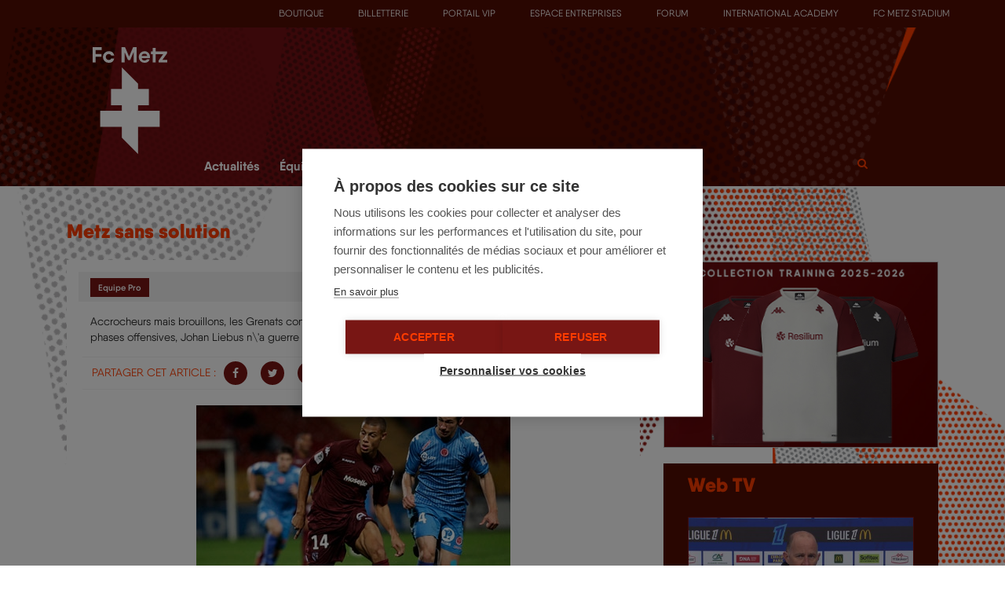

--- FILE ---
content_type: text/html; charset=utf-8
request_url: https://www.fcmetz.com/2010-2011/actualites/equipe-pro/metz-sans-solution
body_size: 13709
content:
<!DOCTYPE html PUBLIC "-//W3C//DTD XHTML+RDFa 1.0//EN"
  "http://www.w3.org/MarkUp/DTD/xhtml-rdfa-1.dtd">
<html lang="fr" dir="ltr" prefix="content: http://purl.org/rss/1.0/modules/content/ dc: http://purl.org/dc/terms/ foaf: http://xmlns.com/foaf/0.1/ rdfs: http://www.w3.org/2000/01/rdf-schema# sioc: http://rdfs.org/sioc/ns# sioct: http://rdfs.org/sioc/types# skos: http://www.w3.org/2004/02/skos/core# xsd: http://www.w3.org/2001/XMLSchema#">
<head profile="http://www.w3.org/1999/xhtml/vocab">
  <meta charset="utf-8">
  <meta name="viewport" content="width=device-width, initial-scale=1.0">
  <meta http-equiv="Content-Type" content="text/html; charset=utf-8" />
<link rel="shortcut icon" href="https://www.fcmetz.com/sites/default/files/favicon-fcmetz.ico" type="image/vnd.microsoft.icon" />
<meta name="description" content="Accrocheurs mais brouillons, les Grenats concèdent un nouveau match nul (0-0). Ils ont souffert dans les phases offensives, Johan Liebus n\&#039;a guerre été inquiété." />
<meta name="keywords" content="Infos FC Metz, Entraînements FC Metz, Vidéos FC Metz" />
<meta name="generator" content="Drupal 7 (http://drupal.org)" />
<link rel="canonical" href="https://www.fcmetz.com/2010-2011/actualites/equipe-pro/metz-sans-solution" />
<link rel="shortlink" href="https://www.fcmetz.com/node/5504" />
<meta property="og:site_name" content="Football Club de Metz" />
<meta property="og:type" content="article" />
<meta property="og:title" content="Metz sans solution" />
<meta property="og:url" content="https://www.fcmetz.com/2010-2011/actualites/equipe-pro/metz-sans-solution" />
<meta property="og:description" content="Accrocheurs mais brouillons, les Grenats concèdent un nouveau match nul (0-0). Ils ont souffert dans les phases offensives, Johan Liebus n\&#039;a guerre été inquiété." />
<meta property="og:updated_time" content="2010-09-24T22:19:14+02:00" />
<meta property="og:image" content="https://www.fcmetz.com/sites/default/files/vign_gestede_reims.jpg" />
<meta property="og:image:url" content="https://www.fcmetz.com/sites/default/files/vign_gestede_reims.jpg" />
<meta property="og:image:secure_url" content="https://www.fcmetz.com/sites/default/files/vign_gestede_reims.jpg" />
<meta name="twitter:card" content="summary" />
<meta name="twitter:title" content="Metz sans solution" />
<meta name="twitter:url" content="https://www.fcmetz.com/2010-2011/actualites/equipe-pro/metz-sans-solution" />
<meta name="twitter:description" content="Accrocheurs mais brouillons, les Grenats concèdent un nouveau match nul (0-0). Ils ont souffert dans les phases offensives, Johan Liebus n\&#039;a guerre été inquiété." />
<meta property="article:published_time" content="2010-09-24T22:19:14+02:00" />
<meta property="article:modified_time" content="2010-09-24T22:19:14+02:00" />
<meta itemprop="name" content="Metz sans solution" />
<meta itemprop="description" content="Accrocheurs mais brouillons, les Grenats concèdent un nouveau match nul (0-0). Ils ont souffert dans les phases offensives, Johan Liebus n\&#039;a guerre été inquiété." />
<meta name="dcterms.title" content="Metz sans solution" />
<meta name="dcterms.creator" content="cins" />
<meta name="dcterms.description" content="Accrocheurs mais brouillons, les Grenats concèdent un nouveau match nul (0-0). Ils ont souffert dans les phases offensives, Johan Liebus n\&#039;a guerre été inquiété." />
<meta name="dcterms.date" content="2010-09-24T22:19+02:00" />
<meta name="dcterms.type" content="Text" />
<meta name="dcterms.format" content="text/html" />
<meta name="dcterms.identifier" content="https://www.fcmetz.com/2010-2011/actualites/equipe-pro/metz-sans-solution" />
<meta name="dcterms.language" content="fr" />
  <title>Metz sans solution | Football Club de Metz - Infos FC Metz - Entraînements FC Metz - Vidéos FC Metz</title>
  <style>
@import url("https://www.fcmetz.com/modules/system/system.base.css?t48aig");
</style>
<style>
@import url("https://www.fcmetz.com/sites/all/libraries/mediaelement/build/mediaelementplayer.min.css?t48aig");
</style>
<style>
@import url("https://www.fcmetz.com/sites/all/modules/calendar/css/calendar_multiday.css?t48aig");
@import url("https://www.fcmetz.com/sites/all/modules/domain/domain_nav/domain_nav.css?t48aig");
@import url("https://www.fcmetz.com/modules/field/theme/field.css?t48aig");
@import url("https://www.fcmetz.com/modules/node/node.css?t48aig");
@import url("https://www.fcmetz.com/sites/all/modules/sondagejdm/sondagejdm.css?t48aig");
@import url("https://www.fcmetz.com/sites/all/modules/views/css/views.css?t48aig");
</style>
<style>
@import url("https://www.fcmetz.com/sites/all/modules/ctools/css/ctools.css?t48aig");
@import url("https://www.fcmetz.com/sites/all/modules/panels/css/panels.css?t48aig");
@import url("https://www.fcmetz.com/sites/all/modules/video/css/video.css?t48aig");
@import url("https://www.fcmetz.com/sites/all/themes/bootstrap_cins/css/styles_info.css?t48aig");
@import url("https://www.fcmetz.com/sites/all/modules/node_embed/plugins/node_embed/node_embed.css?t48aig");
@import url("https://www.fcmetz.com/sites/all/modules/cinsgdprform/css/cinsgdprform_styles.css?t48aig");
</style>
<style>
@import url("https://www.fcmetz.com/sites/all/themes/bootstrap_cins/css/feuille_match.css?t48aig");
@import url("https://www.fcmetz.com/sites/all/themes/bootstrap_cins/css/classement.css?t48aig");
@import url("https://www.fcmetz.com/sites/all/themes/bootstrap_cins/css/styles_info_lenaic.css?t48aig");
@import url("https://www.fcmetz.com/sites/all/themes/bootstrap_cins/js/owl-carousel2/assets/owl.carousel.css?t48aig");
@import url("https://www.fcmetz.com/sites/all/themes/bootstrap_cins/css/styles_entreprise.css?t48aig");
@import url("https://www.fcmetz.com/sites/all/themes/bootstrap_cins/css/font-awesome.min.css?t48aig");
@import url("https://www.fcmetz.com/sites/all/themes/bootstrap_cins/js/bxslider/jquery.bxslider.css?t48aig");
@import url("https://www.fcmetz.com/sites/all/themes/bootstrap_cins/js/fancybox/jquery.fancybox.css?t48aig");
</style>
<style media="print">
@import url("https://www.fcmetz.com/sites/all/themes/bootstrap_cins/css/print.css?t48aig");
</style>
  <!-- HTML5 element support for IE6-8 -->
  <!--[if lt IE 9]>
  <script src="//html5shiv.googlecode.com/svn/trunk/html5.js"></script>
  <![endif]-->
  <link href="/sites/all/themes/bootstrap_cins/images/iconmobile.png" rel="apple-touch-icon-precomposed">
  <link href="/sites/all/themes/bootstrap_cins/images/iconmobile.png" sizes="120x120" rel="apple-touch-icon">
  <link
    href='https://fonts.googleapis.com/css?family=Roboto:300,400,700,700italic,900,900italic,400italic,500,500italic'
    rel='stylesheet' type='text/css'>
  <script src="https://www.fcmetz.com/sites/all/modules/jquery_update/replace/jquery/1.12/jquery.min.js?v=1.12.4"></script>
<script src="https://www.fcmetz.com/misc/jquery-extend-3.4.0.js?v=1.12.4"></script>
<script src="https://www.fcmetz.com/misc/jquery-html-prefilter-3.5.0-backport.js?v=1.12.4"></script>
<script src="https://www.fcmetz.com/misc/jquery.once.js?v=1.2"></script>
<script src="https://www.fcmetz.com/misc/drupal.js?t48aig"></script>
<script src="https://www.fcmetz.com/sites/all/modules/jquery_update/js/jquery_browser.js?v=0.0.1"></script>
<script src="https://www.fcmetz.com/sites/all/libraries/mediaelement/build/mediaelement-and-player.min.js?v=4"></script>
<script src="https://www.fcmetz.com/sites/default/files/languages/fr_10Ywz90VvIR8Lj94HEfoAEZH8ogU_03edPZg4VoYbw0.js?t48aig"></script>
<script src="https://www.fcmetz.com/sites/all/modules/mediaelement/mediaelement.js?t48aig"></script>
<script src="https://www.fcmetz.com/sites/all/modules/video/js/video.js?t48aig"></script>
<script src="https://www.fcmetz.com/sites/all/modules/cinsgdprform/js/script.js?t48aig"></script>
<script src="https://regie.fcmetz.com/delivery/spcjs.php?id=1"></script>
<script src="https://www.fcmetz.com/sites/all/themes/bootstrap_cins/js/bxslider/jquery.bxslider.min.js?t48aig"></script>
<script src="https://www.fcmetz.com/sites/all/themes/bootstrap_cins/js/fancybox/jquery.fancybox.pack.js?t48aig"></script>
<script src="https://www.fcmetz.com/sites/all/themes/bootstrap_cins/js/bootstrap-hover-dropdown.min.js?t48aig"></script>
<script src="https://www.fcmetz.com/sites/all/themes/bootstrap_cins/js/jquery.carousel-1.1.min.js?t48aig"></script>
<script src="https://www.fcmetz.com/sites/all/themes/bootstrap_cins/js/modernizr.custom.js?t48aig"></script>
<script src="https://www.fcmetz.com/sites/all/themes/bootstrap_cins/js/owl-carousel2/owl.carousel.js?t48aig"></script>
<script src="https://www.fcmetz.com/sites/all/themes/bootstrap_cins/js/script.js?t48aig"></script>
<script src="https://www.fcmetz.com/sites/all/themes/bootstrap_cins/js/placeholders.js?t48aig"></script>
<script src="https://www.fcmetz.com/sites/all/themes/bootstrap_cins/bootstrap/js/bootstrap.min.js?t48aig"></script>
<script>jQuery.extend(Drupal.settings, {"basePath":"\/","pathPrefix":"","setHasJsCookie":0,"ajaxPageState":{"theme":"bootstrap_cins","theme_token":"0fWqbplBcYzjtI1l0QF5_cZLLDoC-hQUMZnCklDBBGI","js":{"sites\/all\/modules\/jquery_update\/replace\/jquery\/1.12\/jquery.min.js":1,"misc\/jquery-extend-3.4.0.js":1,"misc\/jquery-html-prefilter-3.5.0-backport.js":1,"misc\/jquery.once.js":1,"misc\/drupal.js":1,"sites\/all\/modules\/jquery_update\/js\/jquery_browser.js":1,"sites\/all\/libraries\/mediaelement\/build\/mediaelement-and-player.min.js":1,"public:\/\/languages\/fr_10Ywz90VvIR8Lj94HEfoAEZH8ogU_03edPZg4VoYbw0.js":1,"sites\/all\/modules\/mediaelement\/mediaelement.js":1,"sites\/all\/modules\/video\/js\/video.js":1,"sites\/all\/modules\/cinsgdprform\/js\/script.js":1,"https:\/\/regie.fcmetz.com\/delivery\/spcjs.php?id=1":1,"sites\/all\/themes\/bootstrap_cins\/js\/bxslider\/jquery.bxslider.min.js":1,"sites\/all\/themes\/bootstrap_cins\/js\/fancybox\/jquery.fancybox.pack.js":1,"sites\/all\/themes\/bootstrap_cins\/js\/bootstrap-hover-dropdown.min.js":1,"sites\/all\/themes\/bootstrap_cins\/js\/jquery.carousel-1.1.min.js":1,"sites\/all\/themes\/bootstrap_cins\/js\/modernizr.custom.js":1,"sites\/all\/themes\/bootstrap_cins\/js\/owl-carousel2\/owl.carousel.js":1,"sites\/all\/themes\/bootstrap_cins\/js\/script.js":1,"sites\/all\/themes\/bootstrap_cins\/js\/placeholders.js":1,"sites\/all\/themes\/bootstrap_cins\/bootstrap\/js\/bootstrap.min.js":1},"css":{"modules\/system\/system.base.css":1,"sites\/all\/libraries\/mediaelement\/build\/mediaelementplayer.min.css":1,"sites\/all\/modules\/calendar\/css\/calendar_multiday.css":1,"sites\/all\/modules\/domain\/domain_nav\/domain_nav.css":1,"modules\/field\/theme\/field.css":1,"modules\/node\/node.css":1,"sites\/all\/modules\/sondagejdm\/sondagejdm.css":1,"sites\/all\/modules\/views\/css\/views.css":1,"sites\/all\/modules\/ctools\/css\/ctools.css":1,"sites\/all\/modules\/panels\/css\/panels.css":1,"sites\/all\/modules\/video\/css\/video.css":1,"sites\/all\/themes\/bootstrap_cins\/css\/styles_info.css":1,"sites\/all\/modules\/node_embed\/plugins\/node_embed\/node_embed.css":1,"sites\/all\/modules\/cinsgdprform\/css\/cinsgdprform_styles.css":1,"sites\/all\/themes\/bootstrap_cins\/css\/feuille_match.css":1,"sites\/all\/themes\/bootstrap_cins\/css\/classement.css":1,"sites\/all\/themes\/bootstrap_cins\/css\/styles_info_lenaic.css":1,"sites\/all\/themes\/bootstrap_cins\/js\/owl-carousel2\/assets\/owl.carousel.css":1,"sites\/all\/themes\/bootstrap_cins\/css\/styles_entreprise.css":1,"sites\/all\/themes\/bootstrap_cins\/css\/font-awesome.min.css":1,"sites\/all\/themes\/bootstrap_cins\/js\/bxslider\/jquery.bxslider.css":1,"sites\/all\/themes\/bootstrap_cins\/js\/fancybox\/jquery.fancybox.css":1,"sites\/all\/themes\/bootstrap_cins\/css\/print.css":1}},"mediaelementAll":true,"better_exposed_filters":{"views":{"publicit_top_bar":{"displays":{"block":{"filters":[]}}},"galeries_photos":{"displays":{"embed":{"filters":[]}}},"actualites":{"displays":{"block_5":{"filters":[]}}},"publicit_":{"displays":{"colonne":{"filters":[]}}},"video":{"displays":{"colonne":{"filters":[]}}},"partenaires_footer":{"displays":{"infos":{"filters":[]}}},"bloc_sous_menu":{"displays":{"block":{"filters":[]}}}}},"urlIsAjaxTrusted":{"\/2010-2011\/actualites\/equipe-pro\/metz-sans-solution":true},"bootstrap":{"anchorsFix":1,"anchorsSmoothScrolling":1,"formHasError":1,"popoverEnabled":1,"popoverOptions":{"animation":1,"html":0,"placement":"right","selector":"","trigger":"click","triggerAutoclose":1,"title":"","content":"","delay":0,"container":"body"},"tooltipEnabled":1,"tooltipOptions":{"animation":1,"html":0,"placement":"auto left","selector":"","trigger":"hover focus","delay":0,"container":"body"}}});</script>
  <!--  <script type="text/javascript">
      var _gaq = _gaq || [];
      _gaq.push(['_setAccount', 'UA-7826376-1']);
      _gaq.push(['_trackPageview']);
      (function() {
      var ga = document.createElement('script'); ga.type = 'text/javascript'; ga.async = true;
      ga.src = ('https:' == document.location.protocol ? 'https://' : 'http://') + 'stats.g.doubleclick.net/dc.js';
      var s = document.getElementsByTagName('script')[0]; s.parentNode.insertBefore(ga, s);
    })();
    </script>-->
  <!--
  <script type="text/javascript">
    (function (d, t) {
      var pp = d.createElement(t), s = d.getElementsByTagName(t)[0];
      pp.src = '//app.pageproofer.com/embed/b3170888-bfef-509d-a0ca-dea63ac494c2';
      pp.type = 'text/javascript';
      pp.async = true;
      s.parentNode.insertBefore(pp, s);
    })(document, 'script');
  </script>
  -->
  <!-- Google Tag Manager -->
    <script>(function(w,d,s,l,i){w[l]=w[l]||[];w[l].push({'gtm.start':

        new Date().getTime(),event:'gtm.js'});var f=d.getElementsByTagName(s)[0],

      j=d.createElement(s),dl=l!='dataLayer'?'&l='+l:'';j.async=true;j.src=

      'https://www.googletagmanager.com/gtm.js?id='+i+dl;f.parentNode.insertBefore(j,f);

    })(window,document,'script','dataLayer','GTM-N2C2676');</script>
    <!-- End Google Tag Manager -->
</head>

<body class="html not-front not-logged-in one-sidebar sidebar-second page-node page-node- page-node-5504 node-type-article domain-www-fcmetz-dyndns-org page-2010-2011 page-actualites page-equipe-pro page-metz-sans-solution" >
<!-- Google Tag Manager (noscript) -->

<noscript><iframe src="https://www.googletagmanager.com/ns.html?id=GTM-N2C2676"

                  height="0" width="0" style="display:none;visibility:hidden"></iframe></noscript>

<!-- End Google Tag Manager (noscript) -->
<div id="skip-link">
  <a href="#main-content" class="element-invisible element-focusable">Aller au contenu principal</a>
</div>
<div id="topbar">
        <div class="region region-topbar">
    <section id="block-views-publicit-top-bar-block" class="block block-views clearfix">
					<div class="block-content">
		<div class="view view-publicit-top-bar view-id-publicit_top_bar view-display-id-block view-dom-id-2cabc93a9a0b8db132e5703375df470d">
        
  
  
      <div class="view-content">
        <div class="views-row views-row-1 views-row-odd views-row-first views-row-last">
    <div class="topblockpub closed">
	<div class="btn-title"><div class="container"><span class="cursor cursor-l"></span> Metz - Clermont, je réserve ma place <span class="cursor  cursor-r"></span></div></div>
	<div class="topblockpub-content">
		<div class="container">
			<a 
			 target="" 			href="https://www.billetterie-fcmetz.com/fr/meeting/113/22_23_fc_metz_m12?utm_source=23/24%20-%20FC%20Metz%20-%20Clermont%20Foot%2063&utm_medium=email&utm_term=23/24%20-%20FC%20Metz%20-%20Clermont%20Foot%2063"><img typeof="foaf:Image" class="img-responsive" src="https://www.fcmetz.com/sites/default/files/splash_billetterie_copie_1.jpg" width="2338" height="638" alt="" /></a></div>
	</div>
</div>  </div>
    </div>
  
  
  
  
  
  
</div>	</div>

</section> <!-- /.block -->

<section id="block-menu-menu-barre-du-haut" class="block block-menu clearfix">
  <div class="container">
    <div class="row">
      <div class="col-xs-12">
                                        <div class="block-content">
          <ul class="menu nav"><li class="first leaf menu-1183 depth-1"><a href="https://boutique.fcmetz.com" title="">Boutique</a></li>
<li class="leaf menu-1184 depth-1"><a href="https://www.billetterie-fcmetz.com/" title="">Billetterie</a></li>
<li class="leaf menu-3182 depth-1"><a href="https://business.fcmetz.com" title="">Portail VIP</a></li>
<li class="leaf menu-1185 depth-1"><a href="https://entreprises.fcmetz.com" title="">Espace Entreprises</a></li>
<li class="leaf menu-1186 depth-1"><a href="https://www.forum-fcmetz.com/" title="">Forum</a></li>
<li class="leaf menu-2088 depth-1"><a href="http://www.academy-fcmetz.com/" title="">International Academy</a></li>
<li class="last leaf menu-3183 depth-1"><a href="http://www.fcmetzstadium.com/" title="">FC Metz Stadium</a></li>
</ul>        </div>
      </div>
    </div>
  </div>
</section> <!-- /.block -->
  </div>
  </div>
<header id="navbar" role="banner" class="navbar navbar-default">
  <div class="background-filter"></div>
  <div class="container">
    <div class="navbar-header">

      <div class="col-xs-5 col-sm-3 col-lg-2 header-left">
                <a class="logo navbar-btn pull-left" href="/accueil" title="Accueil">
          <img class="img-responsive"
               src="/sites/all/themes/bootstrap_cins/images/Logo-Fc-Metz.svg"
               alt="Accueil" width="95" height="136"/>
        </a>
      </div>
      <div class="visible-xs title-mobile">FOOTBALL <br/>CLUB <br/>DE METZ</div>
      <div class="col-xs-7 col-sm-9 col-lg-9 header-right">
        <!-- .btn-navbar is used as the toggle for collapsed navbar content -->
        <div class="pub-openx">
          <section id="block-openx-cins-openx-cins-block-1" class="block block-openx-cins clearfix">
					<div class="block-content">
		<div class='bloc-pub megaban'><script type='text/javascript'><!--// <![CDATA[
OA_show(1);
// ]]> --></script></div>	</div>

</section> <!-- /.block -->

        </div>
        <button type="button" class="navbar-toggle" data-toggle="collapse" data-target=".navbar-collapse">
          <span class="sr-only">Toggle navigation</span>
          <span class="icon-bar-wrapper">
            <span class="icon-bar"></span>
            <span class="icon-bar"></span>
            <span class="icon-bar"></span>
          </span>
          <span class="btn-toggle-title">Menu</span>
        </button>

        <div class="navbar-collapse collapse mainmenu-wrapper">
          <nav role="navigation">
                            <div class="region region-navigation">
    <section id="block-search-form" class="block block-search clearfix">
					<div class="block-content">
		<form class="form-search content-search" action="/2010-2011/actualites/equipe-pro/metz-sans-solution" method="post" id="search-block-form" accept-charset="UTF-8"><div><span class="fa fa-search search-toggle"></span>
<div class="search-form-block-wrapper">  
            <h2 class="element-invisible">Formulaire de recherche</h2>
        <div class="input-group"><input title="Indiquer les termes à rechercher" placeholder="Rechercher" class="form-control form-text" type="text" id="edit-search-block-form--2" name="search_block_form" value="" size="15" maxlength="128" /><span class="input-group-btn"><button type="submit" class="btn btn-primary"><span class="icon glyphicon glyphicon-search" aria-hidden="true"></span>
</button></span></div><div class="form-actions form-wrapper form-group" id="edit-actions"><button class="element-invisible btn btn-primary form-submit" type="submit" id="edit-submit" name="op" value="Rechercher">Rechercher</button>
</div><input type="hidden" name="form_build_id" value="form-Yk3OKyZErev-cmyE18quiWdzbL037MM40UKYtqjt7XY" />
<input type="hidden" name="form_id" value="search_block_form" />
    <div class="clear"></div>
</div></div></form>	</div>

</section> <!-- /.block -->
<section id="block-system-main-menu" class="block block-system block-menu clearfix">
					<div class="block-content">
		<ul class="menu nav"><li class="first expanded menu-940 depth-1 dropdown"><a href="/actualites" title="" class="menu_icon menu-940 dropdown-toggle disabled" data-toggle="dropdown" data-hover="dropdown" data-delay="100" data-close-others="false" data-target="#">Actualités<span class="caret"></span></a><div class="dropdown-menu"><div class="wrapper-ss-menu clearfix"><div class="title">Actualités<span class="caret"></span></div><ul><li class="first leaf menu-941 depth-2"><a href="/actualites/news" title="Retrouvez toute l&#039;actualité du Club" class="menu_icon menu-941">News</a></li>
<li class="leaf menu-942 depth-2"><a href="/actualites/agenda" title="Retrouvez les principaux événements du club" class="menu_icon menu-942">Agenda</a></li>
<li class="expanded menu-943 depth-2 dropdown-submenu"><span class="dropdown-toggle disabled" data-target="#" data-close-others="false" data-delay="100" data-hover="dropdown" data-toggle="dropdown" aria-expanded="false">Multimédia</span><div class="dropdown-menu"><ul><li class="first leaf menu-1224 depth-3"><a href="/galerie-photos" title="">Photos</a></li>
<li class="last leaf menu-944 depth-3"><a href="/web-tv" title="">Web TV</a></li>
</ul></div></li>
<li class="last expanded menu-947 depth-2 dropdown-submenu"><span class="dropdown-toggle disabled" data-target="#" data-close-others="false" data-delay="100" data-hover="dropdown" data-toggle="dropdown" aria-expanded="false">Communauté</span><div class="dropdown-menu"><ul><li class="first leaf menu-948 depth-3"><a href="https://www.forum-fcmetz.com/" title="">Forum</a></li>
<li class="leaf menu-949 depth-3"><a href="https://www.facebook.com/FCMetz" title="">Facebook</a></li>
<li class="leaf menu-950 depth-3"><a href="https://twitter.com/FCMetz" title="">Twitter</a></li>
<li class="leaf menu-951 depth-3"><a href="https://www.dailymotion.com/FCMetzWebTV" title="">Dailymotion</a></li>
<li class="leaf menu-952 depth-3"><a href="https://instagram.com/fcmetz/" title="">Instagram</a></li>
<li class="leaf menu-953 depth-3"><a href="https://www.tiktok.com/@fcmetz?lang=fr" title="">TikTok</a></li>
<li class="last leaf menu-954 depth-3"><a href="https://www.twitch.tv/fcmetzofficiel" title="">Twitch</a></li>
</ul></div></li>
</ul><div class="view view-bloc-sous-menu view-id-bloc_sous_menu view-display-id-block view-dom-id-b96e7f725081a18cff10fd9aff33f8b1">
        
  
  
      <div class="view-content">
        <div class="views-row views-row-1 views-row-odd views-row-first">
    <a href="/web-tv">
	<img typeof="foaf:Image" class="img-responsive" src="https://www.fcmetz.com/sites/default/files/styles/170x110/public/webtv.jpg?itok=KGwndgzZ" width="170" height="110" alt="" />	<span class="title-cat"><i class="fa fa-video-camera"></i> Web TV</span>
</a>  </div>
  <div class="views-row views-row-2 views-row-even">
    <a href="/actualites/agenda">
	<img typeof="foaf:Image" class="img-responsive" src="https://www.fcmetz.com/sites/default/files/styles/170x110/public/agenda.jpg?itok=BMoW4l-r" width="170" height="110" alt="" />	<span class="title-cat"><i class="fa fa-calendar-check-o"></i> Agenda</span>
</a>  </div>
  <div class="views-row views-row-3 views-row-odd views-row-last">
    <a href="/actualites/news">
	<img typeof="foaf:Image" class="img-responsive" src="https://www.fcmetz.com/sites/default/files/styles/170x110/public/170x110_news.jpg?itok=uQyLYsjY" width="170" height="110" alt="" />	<span class="title-cat"><i class="fa fa-pencil"></i> News</span>
</a>  </div>
    </div>
  
  
  
  
  
  
</div></div></div></li>
<li class="expanded menu-955 depth-1 dropdown"><a href="/equipe-pro" title="" class="menu_icon menu-955 dropdown-toggle disabled" data-toggle="dropdown" data-hover="dropdown" data-delay="100" data-close-others="false" data-target="#">Équipe Pro<span class="caret"></span></a><div class="dropdown-menu"><div class="wrapper-ss-menu clearfix"><div class="title">Équipe Pro<span class="caret"></span></div><ul><li class="first leaf menu-956 depth-2"><a href="/actualites/news/equipe-pro" title="" class="menu_icon menu-956">News</a></li>
<li class="leaf menu-957 depth-2"><a href="/effectif/2025-2026/equipe-pro" title="" class="menu_icon menu-957">Effectif et staff</a></li>
<li class="leaf menu-958 depth-2"><a href="/calendrier-resultat/2025-2026/equipe-pro/complet" title="" class="menu_icon menu-958">Calendrier et résultats</a></li>
<li class="leaf menu-959 depth-2"><a href="/classement/2025-2026/equipe-pro" title="" class="menu_icon menu-959">Classements</a></li>
<li class="leaf menu-961 depth-2"><a href="/joueurs-du-mois/2024-2025" title="" class="menu_icon menu-961">Grenat du mois</a></li>
<li class="leaf menu-1293 depth-2"><a href="/statistiques/2024-2025/complet" title="">Statistiques</a></li>
<li class="last leaf menu-962 depth-2"><a href="/equipe-pro/entrainements" title="" class="menu_icon menu-962">Entraînements</a></li>
</ul><div class="view view-bloc-sous-menu view-id-bloc_sous_menu view-display-id-block view-dom-id-ada80594c5172ed3d6f141647f8584be">
        
  
  
      <div class="view-content">
        <div class="views-row views-row-1 views-row-odd views-row-first">
    <a href="https://www.fcmetz.com/classement/2020-2021/equipe-pro">
	<img typeof="foaf:Image" class="img-responsive" src="https://www.fcmetz.com/sites/default/files/styles/170x110/public/170x110_classement.jpg?itok=LLMP71au" width="170" height="110" alt="" />	<span class="title-cat"><i class="fa fa-bookmark-o"></i> Classements</span>
</a>  </div>
  <div class="views-row views-row-2 views-row-even">
    <a href="https://www.fcmetz.com/calendrier-resultat/2020-2021/equipe-pro/complet">
	<img typeof="foaf:Image" class="img-responsive" src="https://www.fcmetz.com/sites/default/files/styles/170x110/public/170x110_news_0.jpg?itok=9h8o9UKA" width="170" height="110" alt="" />	<span class="title-cat"><i class="fa fa-calendar"></i> Calendrier / résultats</span>
</a>  </div>
  <div class="views-row views-row-3 views-row-odd views-row-last">
    <a href="https://www.fcmetz.com/effectif/2020-2021/equipe-pro">
	<img typeof="foaf:Image" class="img-responsive" src="https://www.fcmetz.com/sites/default/files/styles/170x110/public/170x110_equipepro.jpg?itok=b1THgzbI" width="170" height="110" alt="" />	<span class="title-cat"><i class="fa fa-users"></i> Effectif et staff</span>
</a>  </div>
    </div>
  
  
  
  
  
  
</div></div></div></li>
<li class="expanded menu-963 depth-1 dropdown"><a href="/feminines" title="" class="menu_icon menu-963 dropdown-toggle disabled" data-toggle="dropdown" data-hover="dropdown" data-delay="100" data-close-others="false" data-target="#">Féminines<span class="caret"></span></a><div class="dropdown-menu"><div class="wrapper-ss-menu clearfix"><div class="title">Féminines<span class="caret"></span></div><ul><li class="first leaf menu-964 depth-2"><a href="/actualites/news/feminines" title="" class="menu_icon menu-964">News</a></li>
<li class="expanded menu-965 depth-2 dropdown-submenu"><span class="dropdown-toggle disabled" data-target="#" data-close-others="false" data-delay="100" data-hover="dropdown" data-toggle="dropdown" aria-expanded="false">Equipe Sénior</span><div class="dropdown-menu"><ul><li class="first leaf menu-966 depth-3"><a href="/effectif/2024-2025/feminines-senior" title="">Effectif et staff</a></li>
<li class="leaf menu-967 depth-3"><a href="/calendrier-resultat/2024-2025/feminines-senior/complet" title="">Calendrier et résultats</a></li>
<li class="leaf menu-968 depth-3"><a href="/classement/2024-2025/feminines-senior" title="">Classements</a></li>
<li class="last leaf menu-969 depth-3"><a href="/feminines/equipe-senior/entrainements" title="">Entraînements</a></li>
</ul></div></li>
<li class="expanded menu-970 depth-2 dropdown-submenu"><span class="dropdown-toggle disabled" data-target="#" data-close-others="false" data-delay="100" data-hover="dropdown" data-toggle="dropdown" aria-expanded="false">Formation</span><div class="dropdown-menu"><ul><li class="first leaf menu-971 depth-3"><a href="/feminines/formation/presentation">Présentation</a></li>
<li class="leaf menu-1290 depth-3"><a href="/effectif/2020-2021/feminines-u19" title="">Effectif et staff</a></li>
<li class="leaf menu-972 depth-3"><a href="/calendrier-resultat/2022-2023/feminines-u19/complet" title="">Calendrier et résultats</a></li>
<li class="last leaf menu-973 depth-3"><a href="/classement/2021-2022/feminines-u19" title="">Classements</a></li>
</ul></div></li>
<li class="expanded menu-974 depth-2 dropdown-submenu"><span class="dropdown-toggle disabled" data-target="#" data-close-others="false" data-delay="100" data-hover="dropdown" data-toggle="dropdown" aria-expanded="false">Préformation</span><div class="dropdown-menu"><ul><li class="first last leaf menu-975 depth-3"><a href="/feminines/preformation/presentation">Présentation</a></li>
</ul></div></li>
<li class="last expanded menu-977 depth-2 dropdown-submenu"><span class="dropdown-toggle disabled" data-target="#" data-close-others="false" data-delay="100" data-hover="dropdown" data-toggle="dropdown" aria-expanded="false">Ecole de football</span><div class="dropdown-menu"><ul><li class="first leaf menu-978 depth-3"><a href="/feminines/ecole-de-football/presentation">Présentation</a></li>
<li class="leaf menu-979 depth-3"><a href="/feminines/ecole-de-football/entrainements" title="">Entraînements</a></li>
<li class="last leaf menu-980 depth-3"><a href="/feminines/ecole-de-football/detections">Détections</a></li>
</ul></div></li>
</ul><div class="view view-bloc-sous-menu view-id-bloc_sous_menu view-display-id-block view-dom-id-df138ae1e0791ce8c1056cdb3e7d3549">
        
  
  
      <div class="view-content">
        <div class="views-row views-row-1 views-row-odd views-row-first">
    <a href="/feminines/ecole-de-football/presentation">
	<img typeof="foaf:Image" class="img-responsive" src="https://www.fcmetz.com/sites/default/files/styles/170x110/public/edf.jpg?itok=nowWysxv" width="170" height="110" alt="" />	<span class="title-cat"><i class="fa fa-soccer-ball-o"></i> Ecole de foot</span>
</a>  </div>
  <div class="views-row views-row-2 views-row-even">
    <a href="/effectif/2019-2020/feminines-u19">
	<img typeof="foaf:Image" class="img-responsive" src="https://www.fcmetz.com/sites/default/files/styles/170x110/public/170x110_u19_feminines.jpg?itok=vHNX3qoj" width="170" height="110" alt="" />	<span class="title-cat"><i class="fa fa-child"></i> Equipe U19</span>
</a>  </div>
  <div class="views-row views-row-3 views-row-odd views-row-last">
    <a href="https://www.fcmetz.com/effectif/2020-2021/feminines-senior">
	<img typeof="foaf:Image" class="img-responsive" src="https://www.fcmetz.com/sites/default/files/styles/170x110/public/170x110_d2f.jpg?itok=aEulibbX" width="170" height="110" alt="" />	<span class="title-cat"><i class="fa fa-users"></i> Equipe sénior</span>
</a>  </div>
    </div>
  
  
  
  
  
  
</div></div></div></li>
<li class="expanded menu-981 depth-1 dropdown"><a href="/formation" title="" class="menu_icon menu-981 dropdown-toggle disabled" data-toggle="dropdown" data-hover="dropdown" data-delay="100" data-close-others="false" data-target="#">Formation<span class="caret"></span></a><div class="dropdown-menu"><div class="wrapper-ss-menu clearfix"><div class="title">Formation<span class="caret"></span></div><ul><li class="first leaf menu-982 depth-2"><a href="/actualites/news/formation" title="" class="menu_icon menu-982">News</a></li>
<li class="expanded menu-983 depth-2 dropdown-submenu"><span class="dropdown-toggle disabled" data-target="#" data-close-others="false" data-delay="100" data-hover="dropdown" data-toggle="dropdown" aria-expanded="false">Présentation</span><div class="dropdown-menu"><ul><li class="first leaf menu-984 depth-3"><a href="/formation/presentation/histoire">Histoire</a></li>
<li class="leaf menu-985 depth-3"><a href="/formation/presentation/philosophie">Philosophie</a></li>
<li class="leaf menu-986 depth-3"><a href="/formation/presentation/scolarite">Scolarité</a></li>
<li class="leaf menu-987 depth-3"><a href="/formation/presentation/preformation">Préformation</a></li>
<li class="leaf menu-988 depth-3"><a href="/formation/presentation/infrastructures">Infrastructures</a></li>
<li class="leaf menu-989 depth-3"><a href="/formation/presentation/organigramme">Organigramme</a></li>
<li class="last leaf menu-990 depth-3"><a href="/formation/presentation/les-joueurs-pro-formes-au-fc-metz">Les joueurs pros formés au FC Metz</a></li>
</ul></div></li>
<li class="expanded menu-991 depth-2 dropdown-submenu"><span class="dropdown-toggle disabled" data-target="#" data-close-others="false" data-delay="100" data-hover="dropdown" data-toggle="dropdown" aria-expanded="false">Actions</span><div class="dropdown-menu"><ul><li class="first leaf menu-992 depth-3"><a href="/formation/actions/evenements-et-tournois">Evénements et tournois</a></li>
<li class="leaf menu-993 depth-3"><a href="/formation/actions/detection">Détections</a></li>
<li class="leaf menu-994 depth-3"><a href="/formation/actions/stages">Stages</a></li>
<li class="leaf menu-995 depth-3"><a href="/formation/actions/parrains-de-la-formation">Parrains de la formation</a></li>
<li class="leaf menu-996 depth-3"><a href="/formation/actions/club-fc-metz-moselle">Club FC Metz - Moselle</a></li>
<li class="last leaf menu-997 depth-3"><a href="/formation/actions/taxe-dapprentissage">Taxe d&#039;apprentissage</a></li>
</ul></div></li>
<li class="leaf menu-998 depth-2"><a href="/formation/international-academy" class="menu_icon menu-998">Performance Program</a></li>
<li class="expanded menu-999 depth-2 dropdown-submenu"><span class="dropdown-toggle disabled" data-target="#" data-close-others="false" data-delay="100" data-hover="dropdown" data-toggle="dropdown" aria-expanded="false">Equipe réserve</span><div class="dropdown-menu"><ul><li class="first leaf menu-1000 depth-3"><a href="/effectif/2024-2025/equipe-reserve" title="">Effectif et staff</a></li>
<li class="leaf menu-1001 depth-3"><a href="/calendrier-resultat/2024-2025/equipe-reserve/complet" title="">Calendrier et résultats</a></li>
<li class="last leaf menu-1002 depth-3"><a href="/classement/2024-2025/equipe-reserve" title="">Classements</a></li>
</ul></div></li>
<li class="expanded menu-1004 depth-2 dropdown-submenu"><span class="dropdown-toggle disabled" data-target="#" data-close-others="false" data-delay="100" data-hover="dropdown" data-toggle="dropdown" aria-expanded="false">U19</span><div class="dropdown-menu"><ul><li class="first leaf menu-1005 depth-3"><a href="/effectif/2024-2025/u19-nationaux" title="" class="menu_icon menu-1005">Equipe</a></li>
<li class="leaf menu-1006 depth-3"><a href="/calendrier-resultat/2024-2025/u19-nationaux/complet" title="">Calendrier et résultats</a></li>
<li class="last leaf menu-1007 depth-3"><a href="/classement/2024-2025/u19-nationaux" title="">Classements</a></li>
</ul></div></li>
<li class="expanded menu-1008 depth-2 dropdown-submenu"><span class="dropdown-toggle disabled" data-target="#" data-close-others="false" data-delay="100" data-hover="dropdown" data-toggle="dropdown" aria-expanded="false">U17</span><div class="dropdown-menu"><ul><li class="first leaf menu-1009 depth-3"><a href="/effectif/2024-2025/u17-nationaux" title="">Equipe</a></li>
<li class="leaf menu-1010 depth-3"><a href="/calendrier-resultat/2024-2025/u17-nationaux/complet" title="">Calendrier et résultats</a></li>
<li class="last leaf menu-1011 depth-3"><a href="/classement/2024-2025/u17-nationaux" title="">Classements</a></li>
</ul></div></li>
<li class="last expanded menu-1019 depth-2 dropdown-submenu"><span class="dropdown-toggle disabled" data-target="#" data-close-others="false" data-delay="100" data-hover="dropdown" data-toggle="dropdown" aria-expanded="false">Ecole de football</span><div class="dropdown-menu"><ul><li class="first leaf menu-1020 depth-3"><a href="/formation/ecole-de-football/presentation">Présentation</a></li>
<li class="leaf menu-1021 depth-3"><a href="/formation/ecole-de-football/entrainements" title="">Entraînements</a></li>
<li class="last leaf menu-1022 depth-3"><a href="/formation/ecole-de-football/detections">Détections</a></li>
</ul></div></li>
</ul><div class="view view-bloc-sous-menu view-id-bloc_sous_menu view-display-id-block view-dom-id-a1e662d62661c4c810af405dea0b96a8">
        
  
  
      <div class="view-content">
        <div class="views-row views-row-1 views-row-odd views-row-first">
    <a href="/effectif/2019-2020/equipe-reserve">
	<img typeof="foaf:Image" class="img-responsive" src="https://www.fcmetz.com/sites/default/files/styles/170x110/public/170x100_n2.jpg?itok=Me-TTwVp" width="170" height="110" alt="" />	<span class="title-cat"><i class="fa fa-users"></i> Equipe réserve</span>
</a>  </div>
  <div class="views-row views-row-2 views-row-even">
    <a href="/formation/mifa">
	<img typeof="foaf:Image" class="img-responsive" src="https://www.fcmetz.com/sites/default/files/styles/170x110/public/mifa.jpg?itok=L5sT_igc" width="170" height="110" alt="" />	<span class="title-cat"><i class="fa fa-globe"></i> MIFA</span>
</a>  </div>
  <div class="views-row views-row-3 views-row-odd views-row-last">
    <a href="/formation/actions/evenements-et-tournois">
	<img typeof="foaf:Image" class="img-responsive" src="https://www.fcmetz.com/sites/default/files/styles/170x110/public/tournoi.jpg?itok=E1zpJDw1" width="170" height="110" alt="" />	<span class="title-cat"><i class="fa fa-calendar"></i> Evènements et tournois</span>
</a>  </div>
    </div>
  
  
  
  
  
  
</div></div></div></li>
<li class="expanded menu-1025 depth-1 dropdown"><a href="/medias" title="" class="menu_icon menu-1025 dropdown-toggle disabled" data-toggle="dropdown" data-hover="dropdown" data-delay="100" data-close-others="false" data-target="#">Médias<span class="caret"></span></a><div class="dropdown-menu"><div class="wrapper-ss-menu clearfix"><div class="title">Médias<span class="caret"></span></div><ul><li class="first expanded menu-1026 depth-2 dropdown-submenu"><span class="dropdown-toggle disabled" data-target="#" data-close-others="false" data-delay="100" data-hover="dropdown" data-toggle="dropdown" aria-expanded="false">Multimédia</span><div class="dropdown-menu"><ul><li class="first leaf menu-1027 depth-3"><a href="/web-tv" title="">Web TV</a></li>
<li class="last leaf menu-1028 depth-3"><a href="/galerie-photos" title="">Photos</a></li>
</ul></div></li>
<li class="expanded menu-1030 depth-2 dropdown-submenu"><span class="dropdown-toggle disabled" data-target="#" data-close-others="false" data-delay="100" data-hover="dropdown" data-toggle="dropdown" aria-expanded="false">Communauté</span><div class="dropdown-menu"><ul><li class="first leaf menu-1031 depth-3"><a href="https://www.forum-fcmetz.com/" title="">Forum</a></li>
<li class="leaf menu-1032 depth-3"><a href="https://www.facebook.com/FCMetz" title="">Facebook</a></li>
<li class="leaf menu-1033 depth-3"><a href="https://twitter.com/FCMetz" title="">Twitter</a></li>
<li class="leaf menu-1034 depth-3"><a href="https://www.dailymotion.com/FCMetzWebTV" title="">Dailymotion</a></li>
<li class="leaf menu-1035 depth-3"><a href="https://instagram.com/fcmetz/" title="">Instagram</a></li>
<li class="leaf menu-1036 depth-3"><a href="https://vine.co/u/1015614848404746240" title="">Vine</a></li>
<li class="last leaf menu-1037 depth-3"><a href="/snapchat" title="">Snapchat</a></li>
</ul></div></li>
<li class="last leaf menu-1038 depth-2"><a href="/medias/presse" class="menu_icon menu-1038">Presse</a></li>
</ul><div class="view view-bloc-sous-menu view-id-bloc_sous_menu view-display-id-block view-dom-id-8de89554278f771a5e8392724faf777f">
        
  
  
      <div class="view-content">
        <div class="views-row views-row-1 views-row-odd views-row-first">
    <a href="/medias/presse">
	<img typeof="foaf:Image" class="img-responsive" src="https://www.fcmetz.com/sites/default/files/styles/170x110/public/presse_1.jpg?itok=k0TiHpnY" width="170" height="110" alt="" />	<span class="title-cat"><i class="fa fa-newspaper-o"></i> Presse</span>
</a>  </div>
  <div class="views-row views-row-2 views-row-even">
    <a href="http://www.forum-fcmetz.com/">
	<img typeof="foaf:Image" class="img-responsive" src="https://www.fcmetz.com/sites/default/files/styles/170x110/public/forum.jpg?itok=WEq1Td4M" width="170" height="110" alt="" />	<span class="title-cat"><i class="fa fa-comment"></i> Forum</span>
</a>  </div>
  <div class="views-row views-row-3 views-row-odd views-row-last">
    <a href="/web-tv">
	<img typeof="foaf:Image" class="img-responsive" src="https://www.fcmetz.com/sites/default/files/styles/170x110/public/webtv_1.jpg?itok=Yat126Y9" width="170" height="110" alt="" />	<span class="title-cat"><i class="fa fa-video-camera"></i> Web TV</span>
</a>  </div>
    </div>
  
  
  
  
  
  
</div></div></div></li>
<li class="expanded menu-1039 depth-1 dropdown"><a href="/club" title="" class="menu_icon menu-1039 dropdown-toggle disabled" data-toggle="dropdown" data-hover="dropdown" data-delay="100" data-close-others="false" data-target="#">Club<span class="caret"></span></a><div class="dropdown-menu"><div class="wrapper-ss-menu clearfix"><div class="title">Club<span class="caret"></span></div><ul><li class="first expanded menu-1040 depth-2 dropdown-submenu"><span class="dropdown-toggle disabled" data-target="#" data-close-others="false" data-delay="100" data-hover="dropdown" data-toggle="dropdown" aria-expanded="false">Projet de club</span><div class="dropdown-menu"><ul><li class="first leaf menu-1041 depth-3"><a href="/club/projet-de-club/la-formation-au-coeur-du-projet">La formation au coeur du projet</a></li>
<li class="leaf menu-1042 depth-3"><a href="/club/projet-de-club/rfc-seraing">RFC Seraing</a></li>
<li class="last leaf menu-1043 depth-3"><a href="/club/projet-de-club/academie-generation-foot">Académie Génération Foot</a></li>
</ul></div></li>
<li class="leaf menu-1044 depth-2"><a href="/club/association-et-sasp" class="menu_icon menu-1044">Association et SASP</a></li>
<li class="leaf menu-1045 depth-2"><a href="/club/infrastructures" class="menu_icon menu-1045">Infrastructures</a></li>
<li class="expanded menu-1046 depth-2 dropdown-submenu"><span class="dropdown-toggle disabled" data-target="#" data-close-others="false" data-delay="100" data-hover="dropdown" data-toggle="dropdown" aria-expanded="false">Stade</span><div class="dropdown-menu"><ul><li class="first leaf menu-1047 depth-3"><a href="/club/stade/stade-saint-symphorien">Stade Saint-Symphorien</a></li>
<li class="leaf menu-1048 depth-3"><a href="/acces-et-parkings">Accès et parkings</a></li>
<li class="last leaf menu-1049 depth-3"><a href="/club/stade/projet-de-renovation">Projet de rénovation</a></li>
</ul></div></li>
<li class="leaf menu-1050 depth-2"><a href="/club/organigramme-et-contacts" class="menu_icon menu-1050">Organigramme</a></li>
<li class="leaf menu-1051 depth-2"><a href="https://entreprises.fcmetz.com/nos-partenaires/annuaire" class="menu_icon menu-1051" title="">Partenaires</a></li>
<li class="leaf menu-1052 depth-2"><a href="/club/club-des-ambassadeurs" class="menu_icon menu-1052">Club des ambassadeurs</a></li>
<li class="leaf menu-1053 depth-2"><a href="/club/coeur-grenat-et-clubs-de-supporters" class="menu_icon menu-1053">Coeur Grenat et clubs de supporters</a></li>
<li class="last leaf menu-3186 depth-2"><a href="/club/supporters-en-situation-de-handicap">Supporters en Situation de Handicap</a></li>
</ul><div class="view view-bloc-sous-menu view-id-bloc_sous_menu view-display-id-block view-dom-id-0ec815ead34ee4758a1a7133fb5e42af">
        
  
  
      <div class="view-content">
        <div class="views-row views-row-1 views-row-odd views-row-first">
    <a href="/club/projet-de-club/la-formation-au-coeur-du-projet">
	<img typeof="foaf:Image" class="img-responsive" src="https://www.fcmetz.com/sites/default/files/styles/170x110/public/projet.jpg?itok=ZTvSJ338" width="170" height="110" alt="" />	<span class="title-cat"><i class="fa fa-cubes"></i> Projet de club</span>
</a>  </div>
  <div class="views-row views-row-2 views-row-even">
    <a href="/club/coeur-grenat-et-clubs-de-supporters">
	<img typeof="foaf:Image" class="img-responsive" src="https://www.fcmetz.com/sites/default/files/styles/170x110/public/coeurgrenat.jpg?itok=C3NG0xLz" width="170" height="110" alt="" />	<span class="title-cat"><i class="fa fa-heart"></i> COEUR GRENAT</span>
</a>  </div>
  <div class="views-row views-row-3 views-row-odd views-row-last">
    <a href="/club/stade/stade-saint-symphorien">
	<img typeof="foaf:Image" class="img-responsive" src="https://www.fcmetz.com/sites/default/files/styles/170x110/public/club_stadesaintsymph.jpg?itok=RbA4N3cG" width="170" height="110" alt="" />	<span class="title-cat"><i class="fa fa-map-o"></i> Stade Saint-Symphorien</span>
</a>  </div>
    </div>
  
  
  
  
  
  
</div></div></div></li>
<li class="last expanded menu-1054 depth-1 dropdown"><a href="/historique" title="" class="menu_icon menu-1054 dropdown-toggle disabled" data-toggle="dropdown" data-hover="dropdown" data-delay="100" data-close-others="false" data-target="#">Historique<span class="caret"></span></a><div class="dropdown-menu"><div class="wrapper-ss-menu clearfix"><div class="title">Historique<span class="caret"></span></div><ul><li class="first leaf menu-1055 depth-2"><a href="/historique/histoire-du-club" title="" class="menu_icon menu-1055">Histoire du club</a></li>
<li class="leaf menu-1056 depth-2"><a href="/historique/palmares" class="menu_icon menu-1056">Palmarès</a></li>
<li class="leaf menu-1057 depth-2"><a href="/historique/saisons" title="" class="menu_icon menu-1057">Saisons</a></li>
<li class="leaf menu-1058 depth-2"><a href="/historique/joueurs" title="" class="menu_icon menu-1058">Joueurs</a></li>
<li class="leaf menu-1059 depth-2"><a href="/historique/entraineurs" title="" class="menu_icon menu-1059">Entraîneurs</a></li>
<li class="leaf menu-1060 depth-2"><a href="/historique/confrontations" title="" class="menu_icon menu-1060">Confrontations</a></li>
<li class="leaf menu-1061 depth-2"><a href="/historique/symboles" class="menu_icon menu-1061">Symboles</a></li>
<li class="last leaf menu-1062 depth-2"><a href="/historique/association-des-anciens-joueurs" class="menu_icon menu-1062">Association des anciens joueurs</a></li>
</ul><div class="view view-bloc-sous-menu view-id-bloc_sous_menu view-display-id-block view-dom-id-221f02fabbdd0eb997e2257894825923">
        
  
  
      <div class="view-content">
        <div class="views-row views-row-1 views-row-odd views-row-first">
    <a href="/historique/saisons">
	<img typeof="foaf:Image" class="img-responsive" src="https://www.fcmetz.com/sites/default/files/styles/170x110/public/saison.jpg?itok=Osd6a8zu" width="170" height="110" alt="" />	<span class="title-cat"><i class="fa fa-flag"></i> Saisons</span>
</a>  </div>
  <div class="views-row views-row-2 views-row-even">
    <a href="/historique/confrontations">
	<img typeof="foaf:Image" class="img-responsive" src="https://www.fcmetz.com/sites/default/files/styles/170x110/public/confrontation.jpg?itok=IUs3LKj1" width="170" height="110" alt="" />	<span class="title-cat"><i class="fa fa-compress"></i> Confrontations</span>
</a>  </div>
  <div class="views-row views-row-3 views-row-odd views-row-last">
    <a href="/historique/palmares">
	<img typeof="foaf:Image" class="img-responsive" src="https://www.fcmetz.com/sites/default/files/styles/170x110/public/historique_palmares.jpg?itok=lJhIiIzj" width="170" height="110" alt="" />	<span class="title-cat"><i class="fa fa-trophy"></i> Palmarès</span>
</a>  </div>
    </div>
  
  
  
  
  
  
</div></div></div></li>
</ul>	</div>

</section> <!-- /.block -->
  </div>
                      </nav>
        </div>
      </div>
    </div>
  </div>
</header>

<div class="main-container container">
  <div class="home-background-filter"></div>

  <header role="banner" id="page-header">
    
      </header> <!-- /#page-header -->

  <div class="row">
            
    <section class="col-xs-12 col-md-8">
                  <a id="main-content"></a>
              <div class="pub-openx-mobile visible-xs clearfix">
          <section id="block-openx-cins-openx-cins-block-3" class="block block-openx-cins clearfix">
					<div class="block-content">
		<div class='bloc-pub baniere'><script type='text/javascript'><!--// <![CDATA[
OA_show(3);
// ]]> --></script></div>	</div>

</section> <!-- /.block -->
        </div>
                          <h1 class="page-header">Metz sans solution</h1>
                      
                                              <div class="region region-content">
    <section id="block-system-main" class="block block-system clearfix">
					<div class="block-content">
		<div id="node-5504" class="node node-article clearfix" about="/2010-2011/actualites/equipe-pro/metz-sans-solution" typeof="sioc:Item foaf:Document">
                <span property="dc:title" content="Metz sans solution" class="rdf-meta element-hidden"></span>            <div class="submitted">
                            <span class="categ">
                                                            <h4>Equipe Pro</h4>                                                        </span>
                        <span property="dc:date dc:created" content="2010-09-24T22:19:14+02:00" datatype="xsd:dateTime" rel="sioc:has_creator">le 24/09/2010 à 22:19</span>            <a class="print" href="javascript:print();"><i class="fa fa-print"></i></a>
        </div>
                <div class="resume">Accrocheurs mais brouillons, les Grenats concèdent un nouveau match nul (0-0). Ils ont souffert dans les phases offensives, Johan Liebus n\'a guerre été inquiété.</div>
        <div class="node-social">
        <span class="legend">Partager cet article :</span>
        <button data-url="http://www.fcmetz.com/2010-2011/actualites/equipe-pro/metz-sans-solution" data-name="Metz sans solution" data-type="facebook" type="button" class="btn-facebook"> <i class="fa fa-facebook"></i></button>
        <button data-url="http://www.fcmetz.com/2010-2011/actualites/equipe-pro/metz-sans-solution" data-name="Metz sans solution" data-type="twitter" type="button" class="btn-twitter"><i class="fa fa-twitter"></i></button>
        <button data-url="http://www.fcmetz.com/2010-2011/actualites/equipe-pro/metz-sans-solution" data-name="Metz sans solution" data-type="google-plus" type="button" class="btn-google-plus"><i class="fa fa-google-plus"></i></button>
    </div>
    <div class="content">
        <div class="node-img-wrapper">
            <div class="node-img">
                <div class="field field-name-field-image field-type-image field-label-hidden"><div class="field-items"><div class="field-item even" rel="og:image rdfs:seeAlso" resource="https://www.fcmetz.com/sites/default/files/styles/article/public/vign_gestede_reims.jpg?itok=mwYGJQNC"><img typeof="foaf:Image" class="img-responsive" src="https://www.fcmetz.com/sites/default/files/styles/article/public/vign_gestede_reims.jpg?itok=mwYGJQNC" width="400" height="300" /></div></div></div>                            </div>
        </div>
        <div class="field field-name-body field-type-text-with-summary field-label-hidden"><div class="field-items"><div class="field-item even" property="content:encoded"><p>
	Nouvelle composition inédite du côté du FC Metz à l'occasion de la réception de Reims. Privés de beaucoup de milieux offensifs (Ngbakoto, Traoré, Diaz), Dominique Bijotat dut faire preuve d'imagination pour composer son onze de départ. La surprise venait du positionnement de Tenema N'Diaye. L'attaquant de pointe se voyait confier le côté droit du milieu de terrain. Le dispositif restait inchangé : un 4-4-2 au sein duquel Fleurival et Fallou jouaient les sentinelles devant la défense.</p>
<p>	Le début de rencontre fut nettement à l'avantage des Grenats. Plus conquérants, ils monopolisaient le ballon et ne laissait pas leur adversaire respirer. Celui-ci obtenait pourtant la première opportunité. Quand Joris Delle sortit un peu loin de ses cages, Thomas Gamiette ne sut pas en profiter (3°). Heureusement pour Metz qui multipliait, à l'inverse, les tentatives. Mais ni Sakho (10°), ni Gestede (13°), ni Tamboura (17°) ne trouvèrent le cadre. C'est Rudy Gestede qui eut ensuite la plus belle occasion. Il ne lui manqua que quelques centimètres pour catapulter au fond des filets un centre de Sakho (18°).</p>
<p>	Malgré de bonnes intentions, les Grenats manquaient de précision pour inquiéter franchement leur ancien gardien Johan Liebus. Les frappes au but se firent de plus en plus rares au fil des minutes. La météo n'aida pas vraiment les acteurs à hausser leur niveau de jeu. Et sous le déluge, les deux formations rentrèrent aux vestiaires sur un score nul et vierge relativement logique.</p>
<p>	Les choses mirent du temps à se décanter au cours de la seconde période. Il fallut attendre que les deux entraîneurs procèdent à quelques changements pour que la partie s'anime. En toute fin de match, chacun eut la possibilité de remporter l'intégralité de la mise. Côté Rémois, Odair Fortes faillit se montrer décisif. Sa rapidité mit une première fois la défense messine dans l'embarras, mais Joris Delle l'empêcha de marquer (76°). Puis le Champenois parvint à dribbler le gardien lorrain, mais cette fois Romain Brégerie endossa le costume du pompier de service (84°).</p>
<p>	Côté Mosellan, la bonne entrée en jeu de Thibaut Bourgeois ne suffit pas à trouver la faille. Même s'il fut l'auteur de quelques ouvertures dans le bon tempo à destination de Diafra Sakho. Ce fut d'ailleurs le Sénégalais qui eut l'ultime occasion de son équipe, mais sa tête manqua le cadre. Le centre d'Olivier Cassan était pourtant parfait (84°). Faute d'avoir su trouver la faille, le FC Metz se contente d'un match nul face au stade de Reims. Il s'attaquera à un gros morceau, dans un peu plus d'une semaine. Les Tourangeaux de Julien Cardy sont à l'autre bout du classement...</p>
</div></div></div>    </div>
   <!-- <div class="hide-info">
        <div class="actu-footer">
            <a href="/actualites-partenaire"><i class="fa fa-chevron-right"></i> Toute l'actualité</a>
        </div>
    </div> -->
        </div>
	</div>

</section> <!-- /.block -->
<section id="block-views-actualites-block-5" class="block block-views clearfix">
					<h2 class="block-title">
				A lire également	</h2>
			<div class="block-content">
		<div class="view view-actualites view-id-actualites view-display-id-block_5 view-dom-id-fbc10065b196e548cc5c7d62460fe0a2">
        
  
  
      <div class="view-content">
      		<div class="row-wrapper">
		<h3><span class="jour-actu">20</span><span class="mois-actu">jan</span><span class="annee-actu">2026</span></h3>
		<div class="row-content">
					<div style="display:block;"  class="views-row views-row-1 views-row-odd views-row-first views-row-last clearfix">
				<div class="categ">
	<h4>
		Actualités	</h4>
</div>
<div class="title"><span class="field-content"><a href="/2025-2026/actualites/equipe-pro/le-mignan-decharge-de-ses-fonctions-tavenot-nomme-entraineur">Le Mignan déchargé de ses fonctions, Tavenot nommé entraîneur</a></span></div>
<div class="desc">Deux jours après la défaite au Racing Club de Strasbourg Alsace (2-1), et alors que le club pointe actuellement au 18ème rang de Ligue 1 McDonald's,...</div>
<a href="/2025-2026/actualites/equipe-pro/le-mignan-decharge-de-ses-fonctions-tavenot-nomme-entraineur" class="btn-or-xs"><span>Lire la suite</span></a>			</div>
				</div>
	</div>
		<div class="row-wrapper">
		<h3><span class="jour-actu">19</span><span class="mois-actu">jan</span><span class="annee-actu">2026</span></h3>
		<div class="row-content">
					<div style="display:block;"  class="views-row views-row-1 views-row-odd views-row-first clearfix">
				<div class="categ">
	<h4>
		Actualités	</h4>
</div>
<div class="title"><span class="field-content"><a href="/2025-2026/actualites/equipe-pro/pro-le-programme-de-la-semaine-25">Pro : le programme de la semaine</a></span></div>
<div class="desc">Attention : la séance de ce mardi se déroulera finalement à huis clos.
</div>
<a href="/2025-2026/actualites/equipe-pro/pro-le-programme-de-la-semaine-25" class="btn-or-xs"><span>Lire la suite</span></a>			</div>
					<div style="display:block;"  class="views-row views-row-2 views-row-even views-row-last clearfix">
				<div class="categ">
	<h4>
	<i class="fa fa-camera"></i> 	Album photos	</h4>
</div>
<div class="title"><span class="field-content"><a href="/2025-2026/actualites/equipe-pro/strasbourg-metz-lalbum-photo">Strasbourg - Metz, l&#039;album photo</a></span></div>
<div class="desc">


Strasbourg - Metz, l'album photo



















		 Voir le diaporama
	



</div>
<a href="/2025-2026/actualites/equipe-pro/strasbourg-metz-lalbum-photo" class="btn-or-xs"><span>Lire la suite</span></a>			</div>
				</div>
	</div>
    </div>
  
  
  
  
      <div class="view-footer">
      <a href="/actualites/news"><span><i class="fa fa-chevron-right"></i> Toutes les actualités</span></a>    </div>
  
  
</div>	</div>

</section> <!-- /.block -->
  </div>
    </section>

              <aside class="col-xs-12 col-md-4 nobefore" role="complementary">
                  <div class="region region-sidebar-second">
    <section id="block-openx-cins-openx-cins-block-2" class="block block-openx-cins clearfix">
					<div class="block-content">
		<div class='bloc-pub carre'><script type='text/javascript'><!--// <![CDATA[
OA_show(2);
// ]]> --></script></div>	</div>

</section> <!-- /.block -->
<section id="block-fcmetz-module-bloc-espace-promo" class="block block-fcmetz-module clearfix">
					<div class="block-content">
		<section id="block-views-publicit-colonne" class="block block-views clearfix">
					<div class="block-content">
		<div class="view view-publicit- view-id-publicit_ view-display-id-colonne view-dom-id-2f1658ee5a6652a174bd18dda1f091bb">
        
  
  
      <div class="view-content">
        <div class="views-row views-row-1 views-row-odd views-row-first views-row-last">
      
  <div class="views-field views-field-field-image-publicite">        <div class="field-content"><a href="https://boutique.fcmetz.com/284-entrainement"><img typeof="foaf:Image" class="img-responsive" src="https://www.fcmetz.com/sites/default/files/carre_promo_training_ok_2_copie_5.jpg" width="368" height="248" alt="" /></a></div>  </div>  </div>
    </div>
  
  
  
  
  
  
</div>	</div>

</section> <!-- /.block -->
	</div>

</section> <!-- /.block -->
<div class="webtv-col-wrapper"><section id="block-views-video-colonne" class="block block-views clearfix">
					<h2 class="block-title">
		<i class="fa fa-video-camera"></i> 		Web TV	</h2>
			<div class="block-content">
		<div class="view view-video view-id-video view-display-id-colonne view-dom-id-f10d71c7bd7960b495810ea5d8beeb17">
        
  
  
      <div class="view-content clearfix">
      
<div class="item-pv item-0 clearfix">
    <a href="/2025-2026/webtv/web-tv/strasbourg-metz-la-reaction-de-stephane-le-mignan"
     class="large">
    <img src="https://s1.dmcdn.net/v/ZsDAS1fRYBPSYc2cU/x240" alt="" class="img-responsive"/>
    <span class="picto-lecture"><i class="fa fa-video-camera"></i></span>
  </a>
  <div class="titre-pv-wrapper">
    <span class="thematique-pv-wrapper"> <h4
        class="thematique-pv">Web TV</h4></span>
    <a href="/2025-2026/webtv/web-tv/strasbourg-metz-la-reaction-de-stephane-le-mignan" class="titre-pv">Strasbourg - Metz, la réaction de Stéphane Le Mignan</a>

        <span class="date-pv">19/01/2026</span>
  </div>
    </div>
<div class="view-footer">
  <a class="all" href="/web-tv">Toutes les vidéos</a>
  <a class="daily" href="https://www.dailymotion.com/FCMetzWebTV" target="_blank"><img
      src="/sites/all/themes/bootstrap_cins/images/dailymotion.svg" class="img-responsive"/></a>
</div>

    </div>
  
  
  
  
  
  
</div>	</div>

</section> <!-- /.block -->
</div><section id="block-fcmetz-module-bloc-social-colonne" class="block block-fcmetz-module clearfix">
					<div class="block-content">
		
	<ul id="social" class="clearfix"><li class="facebook"><a target="_blank" href="https://www.facebook.com/FCMetz"><i class="fa fa-facebook"></i></a></li><li class="twitter"><a target="_blank" href="https://twitter.com/FCMetz"><i class="fa fa-twitter"></i></a></li><li class="dailymotion"><a target="_blank" href="https://www.dailymotion.com/FCMetzWebTV"><i class="fa fa-dailymotion"></i></a></li><li class="instagram"><a target="_blank" href="https://instagram.com/fcmetz/"><i class="fa fa-instagram"></i></a></li><li class="twitch"><a target="_blank" href="https://www.twitch.tv/fcmetzofficiel"><i class="fa fa-twitch"></i></a></li><li class="tiktok"><a target="_blank" href="https://www.tiktok.com/@fcmetz?lang=fr"><i class="fa fa-tiktok"></i></a></li><li class="linkedin"><a target="_blank" href="https://fr.linkedin.com/company/fcmetz"><i class="fa fa-linkedin"></i></a></li></ul>
<a class="btn-forum" target="_blank" href="http://www.forum-fcmetz.com/"><i class="fa fa-comment"></i> Le <span>Forum</span> du FC Metz</a>	</div>

</section> <!-- /.block -->
  </div>
      </aside>  <!-- /#sidebar-second -->
      
  </div>
  <div class="back-to-top"></div>
</div>
<footer class="footer">
  <div class="background-filter"></div>
  <div class="footer-content container">
      <div class="region region-footer">
    <section id="block-fcmetz-module-bloc-newsletter" class="block block-fcmetz-module clearfix">
					<h2 class="block-title">
		<i class="fa fa-envelope"></i> 		Recevez nos offres commerciales	</h2>
			<div class="block-content">
		
	<form accept-charset="UTF-8" id="mailchimp-signup-subscribe-block-bloc-newsletter-form" method="post" action="/inscription-newsletter" class="">
		<div>
			<div class="mailchimp-newsletter-mergefields" id="mailchimp-newsletter-132733-mergefields">
				<div class="form-type-textfield form-item-mergevars-EMAIL form-item form-group">
					<input type="email" maxlength="128" size="25" name="email" id="edit-mergevars-email" class="form-control form-text required" value="Votre adresse email">
				</div>
			</div>
			<button type="submit" value="Souscrire" class="btn btn-default form-submit">Souscrire</button>
		</div>
	</form>	</div>

</section> <!-- /.block -->
<section id="block-views-partenaires-footer-infos" class="block block-views clearfix">
					<div class="block-content">
		<div class="view view-partenaires-footer view-id-partenaires_footer view-display-id-infos view-dom-id-d03e2f5e765ebcf8e9de596333e74980">
        
  
  
      <div class="view-content">
      <div class="item-list">    <ul>          <li class="views-row views-row-1 views-row-odd views-row-first">	<a title="Ligue 1 McDonald&#039;s" target="_blank" href="https://ligue1.com/fr">
	<div class="field-content"><img typeof="foaf:Image" class="img-responsive" src="https://www.fcmetz.com/sites/default/files/ligue1m.png" width="459" height="230" alt="" /></div>	</a>

</li>
          <li class="views-row views-row-2 views-row-even">	<a title="Résilium" target="_blank" href="https://groupe-resilium.com">
	<div class="field-content"><img typeof="foaf:Image" class="img-responsive" src="https://www.fcmetz.com/sites/default/files/resilium.png" width="459" height="230" alt="" /></div>	</a>

</li>
          <li class="views-row views-row-3 views-row-odd">	<a title="Rega" target="_blank" href="https://groupe-rega.com">
	<div class="field-content"><img typeof="foaf:Image" class="img-responsive" src="https://www.fcmetz.com/sites/default/files/rega.png" width="459" height="230" alt="" /></div>	</a>

</li>
          <li class="views-row views-row-4 views-row-even">	<a title="Malézieux" target="_blank" href="http://www.malezieux.com">
	<div class="field-content"><img typeof="foaf:Image" class="img-responsive" src="https://www.fcmetz.com/sites/default/files/malezieux_noir_2122_plan_de_travail_1.png" width="459" height="230" alt="" /></div>	</a>

</li>
          <li class="views-row views-row-5 views-row-odd">	<a title="LCR" target="_blank" href="https://www.lcr.fr">
	<div class="field-content"><img typeof="foaf:Image" class="img-responsive" src="https://www.fcmetz.com/sites/default/files/lcr_blanc_2122_plan_de_travail_1.png" width="459" height="230" alt="" /></div>	</a>

</li>
          <li class="views-row views-row-6 views-row-even">	<a title="Kappa" target="_blank" href="https://www.kappastore.fr/">
	<div class="field-content"><img typeof="foaf:Image" class="img-responsive" src="https://www.fcmetz.com/sites/default/files/omini_blanc_01-01kappa.png" width="459" height="231" alt="" /></div>	</a>

</li>
          <li class="views-row views-row-7 views-row-odd">	<a title="Metz Métropole" target="_blank" href="https://www.metzmetropole.fr">
	<div class="field-content"><img typeof="foaf:Image" class="img-responsive" src="https://www.fcmetz.com/sites/default/files/eurometropole_logo.png" width="459" height="230" alt="" /></div>	</a>

</li>
          <li class="views-row views-row-8 views-row-even">	<a title="pokestore" target="_blank" href="https://www.pokestore57.com">
	<div class="field-content"><img typeof="foaf:Image" class="img-responsive" src="https://www.fcmetz.com/sites/default/files/logosite.png" width="230" height="115" alt="" /></div>	</a>

</li>
          <li class="views-row views-row-9 views-row-odd">	<a title="Axia Interim" target="_blank" href="http://www.axia-interim.fr">
	<div class="field-content"><img typeof="foaf:Image" class="img-responsive" src="https://www.fcmetz.com/sites/default/files/partenaires-05.png" width="459" height="230" alt="" /></div>	</a>

</li>
          <li class="views-row views-row-10 views-row-even">	<a title="Car Avenue" target="_blank" href="http://caravenue.com">
	<div class="field-content"><img typeof="foaf:Image" class="img-responsive" src="https://www.fcmetz.com/sites/default/files/partenaires-08.png" width="459" height="230" alt="" /></div>	</a>

</li>
          <li class="views-row views-row-11 views-row-odd">	<a title="Technitoit." target="_blank" href="https://www.technitoit.com">
	<div class="field-content"><img typeof="foaf:Image" class="img-responsive" src="https://www.fcmetz.com/sites/default/files/technitoit_site-01.png" width="459" height="230" alt="" /></div>	</a>

</li>
          <li class="views-row views-row-12 views-row-even">	<a title="Leclerc Moselle" target="_blank" href="http://www.e-leclerc.com/">
	<div class="field-content"><img typeof="foaf:Image" class="img-responsive" src="https://www.fcmetz.com/sites/default/files/partenaires-04.png" width="459" height="230" alt="" /></div>	</a>

</li>
          <li class="views-row views-row-13 views-row-odd">	<a title="Conseil Général de Moselle" target="_blank" href="http://www.moselle.fr/">
	<div class="field-content"><img typeof="foaf:Image" class="img-responsive" src="https://www.fcmetz.com/sites/default/files/partenaires-07.png" width="459" height="230" alt="" /></div>	</a>

</li>
          <li class="views-row views-row-14 views-row-even views-row-last">	<a title="Nacon" target="_blank" href="https://www.nacongaming.com/fr/">
	<div class="field-content"><img typeof="foaf:Image" class="img-responsive" src="https://www.fcmetz.com/sites/default/files/partenaires-02.png" width="459" height="230" alt="" /></div>	</a>

</li>
      </ul></div>    </div>
  
  
  
  
  
  
</div>	</div>

</section> <!-- /.block -->
  </div>
    <div class="copyright">
      <div>Copyright 2026 - Football Club de Metz</div>
      <div><a href="https://www.cins.fr">Création site internet</a> : CINS</div>
      <div><a href="/mentions-legales">Mentions légales</a> - <a
          href="donnees-personnelles">Données personnelles</a> - <a class="ch2-open-settings-btn"
          href="#">Gestion des cookies</a>
        </div>
    </div>
  </div>
</footer>
</body>
</html>


--- FILE ---
content_type: text/css
request_url: https://www.fcmetz.com/sites/all/themes/bootstrap_cins/css/styles_entreprise.css?t48aig
body_size: 11049
content:
@charset "UTF-8";
@font-face {
  font-family: 'Quanelas';
  src: url("/sites/all/themes/bootstrap_cins/fonts/quanelas/Radomir Tinkov - Qanelas-Thin.eot");
  src: url("/sites/all/themes/bootstrap_cins/fonts/quanelas/Radomir Tinkov - Qanelas-Thin.woff") format("woff"), url("/sites/all/themes/bootstrap_cins/fonts/quanelas/Radomir Tinkov - Qanelas-Thin.woff2") format("woff2"), url("/sites/all/themes/bootstrap_cins/fonts/quanelas/Radomir Tinkov - Qanelas-Thin.ttf") format("truetype");
  font-weight: 100;
  font-style: normal;
}
@font-face {
  font-family: 'Quanelas';
  src: url("/sites/all/themes/bootstrap_cins/fonts/quanelas/Radomir Tinkov - Qanelas-ThinItalic.eot");
  src: url("/sites/all/themes/bootstrap_cins/fonts/quanelas/Radomir Tinkov - Qanelas-ThinItalic.woff") format("woff"), url("/sites/all/themes/bootstrap_cins/fonts/quanelas/Radomir Tinkov - Qanelas-ThinItalic.woff2") format("woff2"), url("/sites/all/themes/bootstrap_cins/fonts/quanelas/Radomir Tinkov - Qanelas-ThinItalic.ttf") format("truetype");
  font-weight: 100;
  font-style: italic;
}
@font-face {
  font-family: 'Quanelas';
  src: url("/sites/all/themes/bootstrap_cins/fonts/quanelas/Radomir Tinkov - Qanelas-UltraLight.eot");
  src: url("/sites/all/themes/bootstrap_cins/fonts/quanelas/Radomir Tinkov - Qanelas-UltraLight.woff") format("woff"), url("/sites/all/themes/bootstrap_cins/fonts/quanelas/Radomir Tinkov - Qanelas-UltraLight.woff2") format("woff2"), url("/sites/all/themes/bootstrap_cins/fonts/quanelas/Radomir Tinkov - Qanelas-UltraLight.ttf") format("truetype");
  font-weight: 200;
  font-style: normal;
}
@font-face {
  font-family: 'Quanelas';
  src: url("/sites/all/themes/bootstrap_cins/fonts/quanelas/Radomir Tinkov - Qanelas-UltraLightItalic.eot");
  src: url("/sites/all/themes/bootstrap_cins/fonts/quanelas/Radomir Tinkov - Qanelas-UltraLightItalic.woff") format("woff"), url("/sites/all/themes/bootstrap_cins/fonts/quanelas/Radomir Tinkov - Qanelas-UltraLightItalic.woff2") format("woff2"), url("/sites/all/themes/bootstrap_cins/fonts/quanelas/Radomir Tinkov - Qanelas-UltraLightItalic.ttf") format("truetype");
  font-weight: 200;
  font-style: italic;
}
@font-face {
  font-family: 'Quanelas';
  src: url("/sites/all/themes/bootstrap_cins/fonts/quanelas/Radomir Tinkov - Qanelas-Light.eot");
  src: url("/sites/all/themes/bootstrap_cins/fonts/quanelas/Radomir Tinkov - Qanelas-Light.woff") format("woff"), url("/sites/all/themes/bootstrap_cins/fonts/quanelas/Radomir Tinkov - Qanelas-Light.woff2") format("woff2"), url("/sites/all/themes/bootstrap_cins/fonts/quanelas/Radomir Tinkov - Qanelas-Light.ttf") format("truetype");
  font-weight: 300;
  font-style: normal;
}
@font-face {
  font-family: 'Quanelas';
  src: url("/sites/all/themes/bootstrap_cins/fonts/quanelas/Radomir Tinkov - Qanelas-LightItalic.eot");
  src: url("/sites/all/themes/bootstrap_cins/fonts/quanelas/Radomir Tinkov - Qanelas-LightItalic.woff") format("woff"), url("/sites/all/themes/bootstrap_cins/fonts/quanelas/Radomir Tinkov - Qanelas-LightItalic.woff2") format("woff2"), url("/sites/all/themes/bootstrap_cins/fonts/quanelas/Radomir Tinkov - Qanelas-LightItalic.ttf") format("truetype");
  font-weight: 300;
  font-style: italic;
}
@font-face {
  font-family: 'Quanelas';
  src: url("/sites/all/themes/bootstrap_cins/fonts/quanelas/Radomir Tinkov - Qanelas-Regular.eot");
  src: url("/sites/all/themes/bootstrap_cins/fonts/quanelas/Radomir Tinkov - Qanelas-Regular.woff") format("woff"), url("/sites/all/themes/bootstrap_cins/fonts/quanelas/Radomir Tinkov - Qanelas-Regular.woff2") format("woff2"), url("/sites/all/themes/bootstrap_cins/fonts/quanelas/Radomir Tinkov - Qanelas-Regular.ttf") format("truetype");
  font-weight: 400;
  font-style: normal;
}
@font-face {
  font-family: 'Quanelas';
  src: url("/sites/all/themes/bootstrap_cins/fonts/quanelas/Radomir Tinkov - Qanelas-RegularItalic.eot");
  src: url("/sites/all/themes/bootstrap_cins/fonts/quanelas/Radomir Tinkov - Qanelas-RegularItalic.woff") format("woff"), url("/sites/all/themes/bootstrap_cins/fonts/quanelas/Radomir Tinkov - Qanelas-RegularItalic.woff2") format("woff2"), url("/sites/all/themes/bootstrap_cins/fonts/quanelas/Radomir Tinkov - Qanelas-RegularItalic.ttf") format("truetype");
  font-weight: 400;
  font-style: italic;
}
@font-face {
  font-family: 'Quanelas';
  src: url("/sites/all/themes/bootstrap_cins/fonts/quanelas/Radomir Tinkov - Qanelas-Regular.eot");
  src: url("/sites/all/themes/bootstrap_cins/fonts/quanelas/Radomir Tinkov - Qanelas-Regular.woff") format("woff"), url("/sites/all/themes/bootstrap_cins/fonts/quanelas/Radomir Tinkov - Qanelas-Regular.woff2") format("woff2"), url("/sites/all/themes/bootstrap_cins/fonts/quanelas/Radomir Tinkov - Qanelas-Regular.ttf") format("truetype");
  font-weight: normal;
  font-style: normal;
}
@font-face {
  font-family: 'Quanelas';
  src: url("/sites/all/themes/bootstrap_cins/fonts/quanelas/Radomir Tinkov - Qanelas-RegularItalic.eot");
  src: url("/sites/all/themes/bootstrap_cins/fonts/quanelas/Radomir Tinkov - Qanelas-RegularItalic.woff") format("woff"), url("/sites/all/themes/bootstrap_cins/fonts/quanelas/Radomir Tinkov - Qanelas-RegularItalic.woff2") format("woff2"), url("/sites/all/themes/bootstrap_cins/fonts/quanelas/Radomir Tinkov - Qanelas-RegularItalic.ttf") format("truetype");
  font-weight: normal;
  font-style: italic;
}
@font-face {
  font-family: 'Quanelas';
  src: url("/sites/all/themes/bootstrap_cins/fonts/quanelas/Radomir Tinkov - Qanelas-Medium.eot");
  src: url("/sites/all/themes/bootstrap_cins/fonts/quanelas/Radomir Tinkov - Qanelas-Medium.woff") format("woff"), url("/sites/all/themes/bootstrap_cins/fonts/quanelas/Radomir Tinkov - Qanelas-Medium.woff2") format("woff2"), url("/sites/all/themes/bootstrap_cins/fonts/quanelas/Radomir Tinkov - Qanelas-Medium.ttf") format("truetype");
  font-weight: 500;
  font-style: normal;
}
@font-face {
  font-family: 'Quanelas';
  src: url("/sites/all/themes/bootstrap_cins/fonts/quanelas/Radomir Tinkov - Qanelas-MediumItalic.eot");
  src: url("/sites/all/themes/bootstrap_cins/fonts/quanelas/Radomir Tinkov - Qanelas-MediumItalic.woff") format("woff"), url("/sites/all/themes/bootstrap_cins/fonts/quanelas/Radomir Tinkov - Qanelas-MediumItalic.woff2") format("woff2"), url("/sites/all/themes/bootstrap_cins/fonts/quanelas/Radomir Tinkov - Qanelas-MediumItalic.ttf") format("truetype");
  font-weight: 500;
  font-style: italic;
}
@font-face {
  font-family: 'Quanelas';
  src: url("/sites/all/themes/bootstrap_cins/fonts/quanelas/Radomir Tinkov - Qanelas-SemiBold.eot");
  src: url("/sites/all/themes/bootstrap_cins/fonts/quanelas/Radomir Tinkov - Qanelas-SemiBold.woff") format("woff"), url("/sites/all/themes/bootstrap_cins/fonts/quanelas/Radomir Tinkov - Qanelas-SemiBold.woff2") format("woff2"), url("/sites/all/themes/bootstrap_cins/fonts/quanelas/Radomir Tinkov - Qanelas-SemiBold.ttf") format("truetype");
  font-weight: 600;
  font-style: normal;
}
@font-face {
  font-family: 'Quanelas';
  src: url("/sites/all/themes/bootstrap_cins/fonts/quanelas/Radomir Tinkov - Qanelas-SemiBoldItalic.eot");
  src: url("/sites/all/themes/bootstrap_cins/fonts/quanelas/Radomir Tinkov - Qanelas-SemiBoldItalic.woff") format("woff"), url("/sites/all/themes/bootstrap_cins/fonts/quanelas/Radomir Tinkov - Qanelas-SemiBoldItalic.woff2") format("woff2"), url("/sites/all/themes/bootstrap_cins/fonts/quanelas/Radomir Tinkov - Qanelas-SemiBoldItalic.ttf") format("truetype");
  font-weight: 600;
  font-style: italic;
}
@font-face {
  font-family: 'Quanelas';
  src: url("/sites/all/themes/bootstrap_cins/fonts/quanelas/Radomir Tinkov - Qanelas-Bold.eot");
  src: url("/sites/all/themes/bootstrap_cins/fonts/quanelas/Radomir Tinkov - Qanelas-Bold.woff") format("woff"), url("/sites/all/themes/bootstrap_cins/fonts/quanelas/Radomir Tinkov - Qanelas-Bold.woff2") format("woff2"), url("/sites/all/themes/bootstrap_cins/fonts/quanelas/Radomir Tinkov - Qanelas-Bold.ttf") format("truetype");
  font-weight: 700;
  font-style: normal;
}
@font-face {
  font-family: 'Quanelas';
  src: url("/sites/all/themes/bootstrap_cins/fonts/quanelas/Radomir Tinkov - Qanelas-BoldItalic.eot");
  src: url("/sites/all/themes/bootstrap_cins/fonts/quanelas/Radomir Tinkov - Qanelas-BoldItalic.woff") format("woff"), url("/sites/all/themes/bootstrap_cins/fonts/quanelas/Radomir Tinkov - Qanelas-BoldItalic.woff2") format("woff2"), url("/sites/all/themes/bootstrap_cins/fonts/quanelas/Radomir Tinkov - Qanelas-BoldItalic.ttf") format("truetype");
  font-weight: 700;
  font-style: italic;
}
@font-face {
  font-family: 'Quanelas';
  src: url("/sites/all/themes/bootstrap_cins/fonts/quanelas/Radomir Tinkov - Qanelas-Bold.eot");
  src: url("/sites/all/themes/bootstrap_cins/fonts/quanelas/Radomir Tinkov - Qanelas-Bold.woff") format("woff"), url("/sites/all/themes/bootstrap_cins/fonts/quanelas/Radomir Tinkov - Qanelas-Bold.woff2") format("woff2"), url("/sites/all/themes/bootstrap_cins/fonts/quanelas/Radomir Tinkov - Qanelas-Bold.ttf") format("truetype");
  font-weight: bold;
  font-style: normal;
}
@font-face {
  font-family: 'Quanelas';
  src: url("/sites/all/themes/bootstrap_cins/fonts/quanelas/Radomir Tinkov - Qanelas-BoldItalic.eot");
  src: url("/sites/all/themes/bootstrap_cins/fonts/quanelas/Radomir Tinkov - Qanelas-BoldItalic.woff") format("woff"), url("/sites/all/themes/bootstrap_cins/fonts/quanelas/Radomir Tinkov - Qanelas-BoldItalic.woff2") format("woff2"), url("/sites/all/themes/bootstrap_cins/fonts/quanelas/Radomir Tinkov - Qanelas-BoldItalic.ttf") format("truetype");
  font-weight: bold;
  font-style: italic;
}
@font-face {
  font-family: 'Quanelas';
  src: url("/sites/all/themes/bootstrap_cins/fonts/quanelas/Radomir Tinkov - Qanelas-Bold.eot");
  src: url("/sites/all/themes/bootstrap_cins/fonts/quanelas/Radomir Tinkov - Qanelas-Bold.woff") format("woff"), url("/sites/all/themes/bootstrap_cins/fonts/quanelas/Radomir Tinkov - Qanelas-Bold.woff2") format("woff2"), url("/sites/all/themes/bootstrap_cins/fonts/quanelas/Radomir Tinkov - Qanelas-Bold.ttf") format("truetype");
  font-weight: 800;
  font-style: normal;
}
@font-face {
  font-family: 'Quanelas';
  src: url("/sites/all/themes/bootstrap_cins/fonts/quanelas/Radomir Tinkov - Qanelas-BoldItalic.eot");
  src: url("/sites/all/themes/bootstrap_cins/fonts/quanelas/Radomir Tinkov - Qanelas-BoldItalic.woff") format("woff"), url("/sites/all/themes/bootstrap_cins/fonts/quanelas/Radomir Tinkov - Qanelas-BoldItalic.woff2") format("woff2"), url("/sites/all/themes/bootstrap_cins/fonts/quanelas/Radomir Tinkov - Qanelas-BoldItalic.ttf") format("truetype");
  font-weight: 800;
  font-style: italic;
}
@font-face {
  font-family: 'Quanelas';
  src: url("/sites/all/themes/bootstrap_cins/fonts/quanelas/Radomir Tinkov - Qanelas-Black.eot");
  src: url("/sites/all/themes/bootstrap_cins/fonts/quanelas/Radomir Tinkov - Qanelas-Black.woff") format("woff"), url("/sites/all/themes/bootstrap_cins/fonts/quanelas/Radomir Tinkov - Qanelas-Black.woff2") format("woff2"), url("/sites/all/themes/bootstrap_cins/fonts/quanelas/Radomir Tinkov - Qanelas-Black.ttf") format("truetype");
  font-weight: 900;
  font-style: normal;
}
@font-face {
  font-family: 'Quanelas';
  src: url("/sites/all/themes/bootstrap_cins/fonts/quanelas/Radomir Tinkov - Qanelas-BlackItalic.eot");
  src: url("/sites/all/themes/bootstrap_cins/fonts/quanelas/Radomir Tinkov - Qanelas-BlackItalic.woff") format("woff"), url("/sites/all/themes/bootstrap_cins/fonts/quanelas/Radomir Tinkov - Qanelas-BlackItalic.woff2") format("woff2"), url("/sites/all/themes/bootstrap_cins/fonts/quanelas/Radomir Tinkov - Qanelas-BlackItalic.ttf") format("truetype");
  font-weight: 900;
  font-style: italic;
}
/* line 23, ../sass/styles_entreprise.scss */
h3.or {
  font-size: 15px;
  font-weight: bold;
  text-transform: uppercase;
  color: #000000 !important;
}

/* line 30, ../sass/styles_entreprise.scss */
html body.site-entreprise {
  /*background-color:white !important;*/
  background-color: #781614 !important;
  font-family: "Quanelas", sans-serif;
  /*** Partenaires ***/
  /*** FILTRE LISTE PARTENAIRES AFFAIRES & AGENDA EVENEMENT ***/
  /*** Liste ***/
  /*** Fiche partenaire ***/
  /*** Offre partenaire ***/
  /*** Boite contact ***/
  /*** Liste actualités ***/
  /*** Galeries photos / vidéos ***/
  /*** Formulaire de contact ***/
  /*** Profil admin ***/
  /*** Agenda ***/
  /*** Page de connexion ***/
  /*** Node embed ***/
  /*&.page-ckeditor-node-embed {
  background: none #e9e9e9 !important;
  margin:5px 2px;
  ul {
      list-style:none;
      li {
      cursor:pointer;
      padding:3px;
      list-style:none;
      background:#eee;
      border:1px solid #f3f3f3;
      margin:5px;
      &.active {
          background: #d0f4c8;
          border:1px solid #3faf26;
      }
      }
  }
  div.views-admin-links ul.links li {
      display:none;
  }
  }*/
}
/* line 31, ../sass/styles_entreprise.scss */
html body.site-entreprise #navbar .navbar-header .header-right .region-navigation #block-menu-menu-main-menu-entreprise .block-content > .nav > li > .dropdown-menu .wrapper-ss-menu > ul li.depth-2.expanded > a::after, html body.site-entreprise #navbar .navbar-header .header-right .region-navigation #block-menu-menu-main-menu-entreprise .block-content > .nav > li > .dropdown-menu .wrapper-ss-menu > ul li.depth-2.expanded > a:hover::after {
  position: static;
  margin-left: 5px;
}
/* line 36, ../sass/styles_entreprise.scss */
html body.site-entreprise #navbar .navbar-header .header-right .region-navigation #block-menu-menu-main-menu-entreprise .block-content > .nav > li > .dropdown-menu {
  top: 55px;
}
/* line 40, ../sass/styles_entreprise.scss */
html body.site-entreprise #navbar .navbar-header .header-right .region-navigation #block-menu-menu-main-menu-entreprise .block-content > .nav > li.menu-1594 > .dropdown-menu .wrapper-ss-menu {
  min-width: 350px;
}
/* line 44, ../sass/styles_entreprise.scss */
html body.site-entreprise #navbar .navbar-header .header-right .region-navigation #block-menu-menu-main-menu-entreprise .block-content > .nav > li.open > span::after {
  right: 0;
}
/* line 52, ../sass/styles_entreprise.scss */
html body.site-entreprise #block-views-publicit-top-bar-block {
  display: none;
}
/* line 56, ../sass/styles_entreprise.scss */
html body.site-entreprise h1, html body.site-entreprise .h1 {
  color: #000000;
  font-size: 32px;
  font-weight: bold;
}
/* line 62, ../sass/styles_entreprise.scss */
html body.site-entreprise h2, html body.site-entreprise .h2 {
  position: relative;
  text-transform: uppercase;
  font-size: 20px;
  color: #781614;
}
/* line 68, ../sass/styles_entreprise.scss */
html body.site-entreprise h2.block-title, html body.site-entreprise .h2.block-title, html body.site-entreprise .view-id-actualites.view-display-id-fil_accueil_entreprise .view-footer a, html body.site-entreprise #block-views-galeries-photos-accueil-entreprise .view-footer a, html body.site-entreprise.node-type-partenaire .view-footer a, html body.site-entreprise .node-hospitalite .view-footer a {
  position: relative;
  margin: 0 0 14px;
  display: block;
  padding: 11px 22px;
  line-height: 32px;
  font-size: 25px;
  font-weight: 900;
  color: #781614;
  text-transform: uppercase;
}
/* line 80, ../sass/styles_entreprise.scss */
html body.site-entreprise h2.block-title i, html body.site-entreprise .h2.block-title i, html body.site-entreprise .view-id-actualites.view-display-id-fil_accueil_entreprise .view-footer a i, html body.site-entreprise #block-views-galeries-photos-accueil-entreprise .view-footer a i, html body.site-entreprise.node-type-partenaire .view-footer a i, html body.site-entreprise .node-hospitalite .view-footer a i {
  color: #000000;
}
/* line 84, ../sass/styles_entreprise.scss */
html body.site-entreprise h2.block-title:before, html body.site-entreprise h2.block-title:after, html body.site-entreprise .h2.block-title:before, html body.site-entreprise .view-id-actualites.view-display-id-fil_accueil_entreprise .view-footer a:before, html body.site-entreprise #block-views-galeries-photos-accueil-entreprise .view-footer a:before, html body.site-entreprise.node-type-partenaire .view-footer a:before, html body.site-entreprise .node-hospitalite .view-footer a:before, html body.site-entreprise .h2.block-title:after, html body.site-entreprise .view-id-actualites.view-display-id-fil_accueil_entreprise .view-footer a:after, html body.site-entreprise #block-views-galeries-photos-accueil-entreprise .view-footer a:after, html body.site-entreprise.node-type-partenaire .view-footer a:after, html body.site-entreprise .node-hospitalite .view-footer a:after {
  display: none;
  position: absolute;
  top: 0;
  content: "";
  width: 22px;
  height: 45px;
  background: url(../images/sprite.png) no-repeat;
}
/* line 94, ../sass/styles_entreprise.scss */
html body.site-entreprise h2.block-title:before, html body.site-entreprise .h2.block-title:before, html body.site-entreprise .view-id-actualites.view-display-id-fil_accueil_entreprise .view-footer a:before, html body.site-entreprise #block-views-galeries-photos-accueil-entreprise .view-footer a:before, html body.site-entreprise.node-type-partenaire .view-footer a:before, html body.site-entreprise .node-hospitalite .view-footer a:before {
  background-position: 0 -272px;
  left: -22px;
}
/* line 99, ../sass/styles_entreprise.scss */
html body.site-entreprise h2.block-title:after, html body.site-entreprise .h2.block-title:after, html body.site-entreprise .view-id-actualites.view-display-id-fil_accueil_entreprise .view-footer a:after, html body.site-entreprise #block-views-galeries-photos-accueil-entreprise .view-footer a:after, html body.site-entreprise.node-type-partenaire .view-footer a:after, html body.site-entreprise .node-hospitalite .view-footer a:after {
  background-position: 0 -317px;
  right: -22px;
}
/* line 106, ../sass/styles_entreprise.scss */
html body.site-entreprise .container {
  width: 1200px !important;
}
/* line 110, ../sass/styles_entreprise.scss */
html body.site-entreprise .btn-or-xs {
  color: #781614;
  lien-height: 22px;
  height: 22px;
  background: #ffffff;
}
/* line 117, ../sass/styles_entreprise.scss */
html body.site-entreprise .btn-or-xs:before, html body.site-entreprise .btn-or-xs:after {
  background: url(../images/sprite_entreprise.png) no-repeat;
  height: 22px;
}
/* line 122, ../sass/styles_entreprise.scss */
html body.site-entreprise .btn-or-xs:before {
  background-position: 0 -266px;
}
/* line 126, ../sass/styles_entreprise.scss */
html body.site-entreprise .btn-or-xs:after {
  background-position: 0 -288px;
}
/* line 130, ../sass/styles_entreprise.scss */
html body.site-entreprise .btn-or-xs:hover {
  color: #781614;
  text-decoration: underline;
}
/* line 136, ../sass/styles_entreprise.scss */
html body.site-entreprise .breadcrumb {
  background-color: transparent;
  -moz-border-radius: 0;
  -webkit-border-radius: 0;
  border-radius: 0;
  font-size: 12px;
  padding: 20px 0 0;
}
/* line 142, ../sass/styles_entreprise.scss */
html body.site-entreprise .breadcrumb a {
  color: black;
}
/* line 146, ../sass/styles_entreprise.scss */
html body.site-entreprise .breadcrumb > li + li:before {
  color: black;
}
/* line 150, ../sass/styles_entreprise.scss */
html body.site-entreprise .breadcrumb > li.active {
  color: black;
}
/* line 155, ../sass/styles_entreprise.scss */
html body.site-entreprise h1.page-header {
  margin-top: 20px;
  border-color: #781614;
}
/* line 159, ../sass/styles_entreprise.scss */
html body.site-entreprise h1.page-header:before {
  margin-right: 10px;
}
/* line 165, ../sass/styles_entreprise.scss */
html body.site-entreprise.page-accueil-entreprise h1.page-header {
  display: none;
}
/* line 169, ../sass/styles_entreprise.scss */
html body.site-entreprise.page-accueil-entreprise #page-header {
  background-color: white;
  min-width: 1200px;
  padding-bottom: 0px;
  position: relative;
}
/* line 175, ../sass/styles_entreprise.scss */
html body.site-entreprise.page-accueil-entreprise #page-header:before {
  display: none;
  position: absolute;
  width: 100%;
  height: 46px;
  top: 0;
  left: 0;
  content: "";
  z-index: 100;
}
/* line 187, ../sass/styles_entreprise.scss */
html body.site-entreprise.page-accueil-entreprise #page-header .view-slideshow-partenaire {
  width: 1200px;
  margin: 0 auto;
}
/* line 192, ../sass/styles_entreprise.scss */
html body.site-entreprise.page-accueil-entreprise #page-header .view-slideshow-partenaire .bx-wrapper .bx-pager {
  text-align: center !important;
  width: 100% !important;
  bottom: 9px !important;
  padding: 0 !important;
}
/* line 198, ../sass/styles_entreprise.scss */
html body.site-entreprise.page-accueil-entreprise #page-header .view-slideshow-partenaire .bx-wrapper .bx-pager.bx-default-pager a {
  background: none white;
  -moz-border-radius: 13px;
  -webkit-border-radius: 13px;
  border-radius: 13px;
  height: 9px;
  width: 9px;
  margin: 2px 7px;
}
/* line 205, ../sass/styles_entreprise.scss */
html body.site-entreprise.page-accueil-entreprise #page-header .view-slideshow-partenaire .bx-wrapper .bx-pager.bx-default-pager a:hover, html body.site-entreprise.page-accueil-entreprise #page-header .view-slideshow-partenaire .bx-wrapper .bx-pager.bx-default-pager a.active {
  background-color: #000000;
  border: 2px solid white;
  width: 13px;
  height: 13px;
  margin: 0 5px;
}
/* line 216, ../sass/styles_entreprise.scss */
html body.site-entreprise.page-accueil-entreprise #page-header .view-slideshow-partenaire .bx-wrapper .bx-controls-direction a {
  height: 46px;
  width: 46px;
  line-height: 46px;
  text-align: center;
  background: none #781614;
  color: white;
  font-size: 20px;
  -moz-border-radius: 46px;
  -webkit-border-radius: 46px;
  border-radius: 46px;
  filter: progid:DXImageTransform.Microsoft.Alpha(enabled=false);
  opacity: 1;
}
/* line 227, ../sass/styles_entreprise.scss */
html body.site-entreprise.page-accueil-entreprise #page-header .view-slideshow-partenaire .bx-wrapper .bx-controls-direction a:before {
  font-family: "FontAwesome";
  position: absolute;
  text-indent: 0;
}
/* line 233, ../sass/styles_entreprise.scss */
html body.site-entreprise.page-accueil-entreprise #page-header .view-slideshow-partenaire .bx-wrapper .bx-controls-direction a:hover, html body.site-entreprise.page-accueil-entreprise #page-header .view-slideshow-partenaire .bx-wrapper .bx-controls-direction a:focus {
  filter: progid:DXImageTransform.Microsoft.Alpha(Opacity=70);
  opacity: 0.7;
  text-decoration: none;
}
/* line 238, ../sass/styles_entreprise.scss */
html body.site-entreprise.page-accueil-entreprise #page-header .view-slideshow-partenaire .bx-wrapper .bx-controls-direction a.bx-prev:before {
  content: "\f104";
  left: 19px;
}
/* line 243, ../sass/styles_entreprise.scss */
html body.site-entreprise.page-accueil-entreprise #page-header .view-slideshow-partenaire .bx-wrapper .bx-controls-direction a.bx-next:before {
  content: "\f105";
  left: 20px;
}
/* line 253, ../sass/styles_entreprise.scss */
html body.site-entreprise.page-accueil-entreprise .main-container-wrapper {
  background-color: white;
}
/* line 256, ../sass/styles_entreprise.scss */
html body.site-entreprise.page-accueil-entreprise .main-container-wrapper .main-container {
  position: relative;
}
/* line 259, ../sass/styles_entreprise.scss */
html body.site-entreprise.page-accueil-entreprise .main-container-wrapper .main-container .home-background-filter {
  background-image: url(/sites/all/themes/bootstrap_cins/images/Trame-Grand-Contenu-Entreprise@2x.png) !important;
  background-position: top center;
  background-repeat: no-repeat repeat;
  background-size: contain;
  position: absolute;
  width: 1280px;
  height: 100%;
  top: 0px;
  left: 50%;
  transform: translateX(-50%);
  display: block;
  max-width: 1280px;
}
@media (max-width: 1280px) {
  /* line 259, ../sass/styles_entreprise.scss */
  html body.site-entreprise.page-accueil-entreprise .main-container-wrapper .main-container .home-background-filter {
    max-width: 100vw;
  }
}
@media (min-width: 970px) and (max-width: 1199px) {
  /* line 259, ../sass/styles_entreprise.scss */
  html body.site-entreprise.page-accueil-entreprise .main-container-wrapper .main-container .home-background-filter {
    max-width: 100vw;
  }
}
@media (min-width: 768px) and (max-width: 969px) {
  /* line 259, ../sass/styles_entreprise.scss */
  html body.site-entreprise.page-accueil-entreprise .main-container-wrapper .main-container .home-background-filter {
    max-width: 100vw;
  }
}
/* line 291, ../sass/styles_entreprise.scss */
html body.site-entreprise.page-accueil-entreprise .main-container-wrapper .main-container > .row > section {
  padding: 0;
}
/* line 295, ../sass/styles_entreprise.scss */
html body.site-entreprise.page-accueil-entreprise .main-container-wrapper .main-container > .row > section .region-content .col-xs-4 {
  padding: 0 15px;
}
/* line 300, ../sass/styles_entreprise.scss */
html body.site-entreprise.page-accueil-entreprise .main-container-wrapper .main-container > .row > section h2.block-title {
  padding-left: 0 !important;
  color: #000000 !important;
  border: 0 !important;
  border-bottom: 1px solid #781614 !important;
  background: none transparent !important;
}
/* line 307, ../sass/styles_entreprise.scss */
html body.site-entreprise.page-accueil-entreprise .main-container-wrapper .main-container > .row > section h2.block-title:before, html body.site-entreprise.page-accueil-entreprise .main-container-wrapper .main-container > .row > section h2.block-title:after {
  display: none !important;
}
/* line 311, ../sass/styles_entreprise.scss */
html body.site-entreprise.page-accueil-entreprise .main-container-wrapper .main-container > .row > section h2.block-title i {
  font-weight: normal;
  color: #781614;
  margin-right: 5px;
}
/* line 318, ../sass/styles_entreprise.scss */
html body.site-entreprise.page-accueil-entreprise .main-container-wrapper .main-container > .row > section #block-views-publicit-accueil-entreprise {
  margin-top: 18px;
}
/* line 325, ../sass/styles_entreprise.scss */
html body.site-entreprise .main-container {
  position: relative;
  min-height: 600px;
}
/* line 330, ../sass/styles_entreprise.scss */
html body.site-entreprise #bord-droit {
  display: none !important;
  position: absolute;
  width: 180px;
  height: 485px;
  top: 0;
  right: -180px;
}
/* line 340, ../sass/styles_entreprise.scss */
html body.site-entreprise.not-front .main-container-wrapper {
  background-color: #ffffff;
  min-width: 1200px;
}
/* line 345, ../sass/styles_entreprise.scss */
html body.site-entreprise.not-front .main-container-wrapper .main-container {
  background-color: transparent;
  padding: 0 15px 20px;
}
/* line 349, ../sass/styles_entreprise.scss */
html body.site-entreprise.not-front .main-container-wrapper .main-container #bord-droit {
  /*top:50%;
  margin-top:-242px;*/
  margin-top: 69px;
}
/* line 358, ../sass/styles_entreprise.scss */
html body.site-entreprise.one-sidebar .main-container > .row {
  margin-left: -15px;
  margin-right: -15px;
}
/* line 362, ../sass/styles_entreprise.scss */
html body.site-entreprise.one-sidebar .main-container > .row > .col-xs-12, html body.site-entreprise.one-sidebar .main-container > .row > .col-xs-8, html body.site-entreprise.one-sidebar .main-container > .row > .col-xs-4 {
  padding: 0 15px;
}
/* line 369, ../sass/styles_entreprise.scss */
html body.site-entreprise.page-les-partenaires-news .col-xs-4.nobefore, html body.site-entreprise.node-type-page .col-xs-4.nobefore, html body.site-entreprise.node-type-article .col-xs-4.nobefore {
  padding-top: 100px !important;
}
/* line 375, ../sass/styles_entreprise.scss */
html body.site-entreprise .region-sidebar-second .block {
  margin-bottom: 20px !important;
}
/* line 380, ../sass/styles_entreprise.scss */
html body.site-entreprise #navbar {
  padding-top: 0;
  background-color: transparent !important;
  position: relative;
}
/* line 385, ../sass/styles_entreprise.scss */
html body.site-entreprise #navbar .background-filter {
  background-image: url(/sites/all/themes/bootstrap_cins/images/Trame-Header-Entreprise@2x_2.png);
  background-position: top center !important;
  background-repeat: no-repeat;
  background-size: cover;
  position: absolute;
  width: 100%;
  height: 100%;
  top: 0;
  left: 50%;
  transform: translateX(-50%);
  display: block;
  max-width: 1280px;
}
@media (min-width: 970px) and (max-width: 1199px) {
  /* line 385, ../sass/styles_entreprise.scss */
  html body.site-entreprise #navbar .background-filter {
    max-width: 100%;
  }
}
@media (max-width: 969px) {
  /* line 385, ../sass/styles_entreprise.scss */
  html body.site-entreprise #navbar .background-filter {
    max-width: 100%;
  }
}
@media (max-width: 599px) {
  /* line 385, ../sass/styles_entreprise.scss */
  html body.site-entreprise #navbar .background-filter {
    background-image: url(/sites/all/themes/bootstrap_cins/images/Trame-Header-Entreprise@2x_2.png);
  }
}
/* line 413, ../sass/styles_entreprise.scss */
html body.site-entreprise #navbar .navbar-header .pub-openx {
  display: block !important;
  margin: 14px auto 3px !important;
  height: 90px !important;
  width: 728px !important;
  float: none;
}
/* line 421, ../sass/styles_entreprise.scss */
html body.site-entreprise #navbar .navbar-header .header-left {
  padding: 0;
  text-align: center;
  color: #000000;
  width: 16.6667%;
  font-size: 16px;
}
/* line 429, ../sass/styles_entreprise.scss */
html body.site-entreprise #navbar .navbar-header .header-left a {
  width: 100%;
  display: block;
}
/* line 433, ../sass/styles_entreprise.scss */
html body.site-entreprise #navbar .navbar-header .header-left a img {
  display: inline-block;
}
/* line 439, ../sass/styles_entreprise.scss */
html body.site-entreprise #navbar .navbar-header .header-right {
  width: 83.3333%;
  height: 175px;
}
/* line 444, ../sass/styles_entreprise.scss */
html body.site-entreprise #navbar .navbar-header .header-right #topbar {
  position: relative;
  top: 0;
  background-color: transparent;
}
/* line 449, ../sass/styles_entreprise.scss */
html body.site-entreprise #navbar .navbar-header .header-right #topbar #block-menu-menu-barre-du-haut-entreprise {
  width: 100%;
  padding-right: 25px;
  display: block;
}
/* line 454, ../sass/styles_entreprise.scss */
html body.site-entreprise #navbar .navbar-header .header-right #topbar #block-menu-menu-barre-du-haut-entreprise .block-content {
  background: none transparent;
  text-align: right;
  position: relative;
}
/* line 459, ../sass/styles_entreprise.scss */
html body.site-entreprise #navbar .navbar-header .header-right #topbar #block-menu-menu-barre-du-haut-entreprise .block-content .menu {
  float: right;
  position: relative;
}
/* line 464, ../sass/styles_entreprise.scss */
html body.site-entreprise #navbar .navbar-header .header-right #topbar #block-menu-menu-barre-du-haut-entreprise .block-content .menu:before {
  content: "";
  width: 135px;
  height: 1px;
  position: absolute;
  left: -135px;
  bottom: -1px;
}
/* line 474, ../sass/styles_entreprise.scss */
html body.site-entreprise #navbar .navbar-header .header-right #topbar #block-menu-menu-barre-du-haut-entreprise .block-content .menu li {
  position: relative;
  display: inline-block;
  font-size: 14px;
  text-transform: uppercase;
  padding-left: 4px;
  margin-left: 22px;
}
/* line 482, ../sass/styles_entreprise.scss */
html body.site-entreprise #navbar .navbar-header .header-right #topbar #block-menu-menu-barre-du-haut-entreprise .block-content .menu li:before {
  color: #781614;
  font-family: "FontAwesome";
}
/* line 487, ../sass/styles_entreprise.scss */
html body.site-entreprise #navbar .navbar-header .header-right #topbar #block-menu-menu-barre-du-haut-entreprise .block-content .menu li a {
  color: #ffffff;
  padding: 8px 15px 7px;
  transition: color 0.15s ease-in 0s;
}
/* line 492, ../sass/styles_entreprise.scss */
html body.site-entreprise #navbar .navbar-header .header-right #topbar #block-menu-menu-barre-du-haut-entreprise .block-content .menu li a:hover {
  background-color: transparent !important;
  color: #000000 !important;
  text-decoration: underline;
}
/* line 499, ../sass/styles_entreprise.scss */
html body.site-entreprise #navbar .navbar-header .header-right #topbar #block-menu-menu-barre-du-haut-entreprise .block-content .menu li:before {
  color: #000000;
  position: absolute;
  left: 0;
  top: 8px;
  content: "";
  font-family: "FontAwesome";
}
/* line 508, ../sass/styles_entreprise.scss */
html body.site-entreprise #navbar .navbar-header .header-right #topbar #block-menu-menu-barre-du-haut-entreprise .block-content .menu li.menu-1350:before {
  content: "\f005";
}
/* line 512, ../sass/styles_entreprise.scss */
html body.site-entreprise #navbar .navbar-header .header-right #topbar #block-menu-menu-barre-du-haut-entreprise .block-content .menu li.menu-1351:before {
  content: "\f07a";
}
/* line 516, ../sass/styles_entreprise.scss */
html body.site-entreprise #navbar .navbar-header .header-right #topbar #block-menu-menu-barre-du-haut-entreprise .block-content .menu li.menu-1352 {
  padding-left: 10px;
}
/* line 519, ../sass/styles_entreprise.scss */
html body.site-entreprise #navbar .navbar-header .header-right #topbar #block-menu-menu-barre-du-haut-entreprise .block-content .menu li.menu-1352:before {
  top: 12px;
  background: url(../images/sprite_entreprise.png) no-repeat 0 -754px;
  width: 18px;
  height: 12px;
}
/* line 528, ../sass/styles_entreprise.scss */
html body.site-entreprise #navbar .navbar-header .header-right #topbar #block-menu-menu-barre-du-haut-entreprise .block-content .menu li.menu-1353 a {
  background: #000000;
  position: relative;
  height: 35px;
  color: #690606;
  font-weight: bold;
  margin-right: 1px;
}
/* line 537, ../sass/styles_entreprise.scss */
html body.site-entreprise #navbar .navbar-header .header-right #topbar #block-menu-menu-barre-du-haut-entreprise .block-content .menu li.menu-1353 a:before, html body.site-entreprise #navbar .navbar-header .header-right #topbar #block-menu-menu-barre-du-haut-entreprise .block-content .menu li.menu-1353 a:after {
  background: url(../images/sprite_entreprise.png) no-repeat;
  height: 35px;
  width: 15px;
  position: absolute;
  top: 0;
  content: "";
}
/* line 546, ../sass/styles_entreprise.scss */
html body.site-entreprise #navbar .navbar-header .header-right #topbar #block-menu-menu-barre-du-haut-entreprise .block-content .menu li.menu-1353 a:before {
  left: -15px;
  background-position: 0 -352px;
}
/* line 551, ../sass/styles_entreprise.scss */
html body.site-entreprise #navbar .navbar-header .header-right #topbar #block-menu-menu-barre-du-haut-entreprise .block-content .menu li.menu-1353 a:after {
  right: -15px;
  background-position: 0 -394px;
}
/* line 556, ../sass/styles_entreprise.scss */
html body.site-entreprise #navbar .navbar-header .header-right #topbar #block-menu-menu-barre-du-haut-entreprise .block-content .menu li.menu-1353 a:hover {
  color: white;
}
/* line 567, ../sass/styles_entreprise.scss */
html body.site-entreprise #navbar .navbar-header .header-right .region-navigation #block-menu-menu-main-menu-entreprise {
  max-width: inherit;
  margin-top: 15px;
}
/* line 571, ../sass/styles_entreprise.scss */
html body.site-entreprise #navbar .navbar-header .header-right .region-navigation #block-menu-menu-main-menu-entreprise .block-content > .nav > li {
  position: relative;
}
/* line 574, ../sass/styles_entreprise.scss */
html body.site-entreprise #navbar .navbar-header .header-right .region-navigation #block-menu-menu-main-menu-entreprise .block-content > .nav > li > a, html body.site-entreprise #navbar .navbar-header .header-right .region-navigation #block-menu-menu-main-menu-entreprise .block-content > .nav > li > span {
  display: block;
  padding: 17px 22px !important;
  font-size: 16px !important;
  font-weight: 600 !important;
}
/* line 580, ../sass/styles_entreprise.scss */
html body.site-entreprise #navbar .navbar-header .header-right .region-navigation #block-menu-menu-main-menu-entreprise .block-content > .nav > li > a:hover, html body.site-entreprise #navbar .navbar-header .header-right .region-navigation #block-menu-menu-main-menu-entreprise .block-content > .nav > li > a:active, html body.site-entreprise #navbar .navbar-header .header-right .region-navigation #block-menu-menu-main-menu-entreprise .block-content > .nav > li > a:focus, html body.site-entreprise #navbar .navbar-header .header-right .region-navigation #block-menu-menu-main-menu-entreprise .block-content > .nav > li > a:focus-visible, html body.site-entreprise #navbar .navbar-header .header-right .region-navigation #block-menu-menu-main-menu-entreprise .block-content > .nav > li > a:focus-within, html body.site-entreprise #navbar .navbar-header .header-right .region-navigation #block-menu-menu-main-menu-entreprise .block-content > .nav > li > a:target, html body.site-entreprise #navbar .navbar-header .header-right .region-navigation #block-menu-menu-main-menu-entreprise .block-content > .nav > li > a:target-within, html body.site-entreprise #navbar .navbar-header .header-right .region-navigation #block-menu-menu-main-menu-entreprise .block-content > .nav > li > a:visited, html body.site-entreprise #navbar .navbar-header .header-right .region-navigation #block-menu-menu-main-menu-entreprise .block-content > .nav > li > span:hover, html body.site-entreprise #navbar .navbar-header .header-right .region-navigation #block-menu-menu-main-menu-entreprise .block-content > .nav > li > span:active, html body.site-entreprise #navbar .navbar-header .header-right .region-navigation #block-menu-menu-main-menu-entreprise .block-content > .nav > li > span:focus, html body.site-entreprise #navbar .navbar-header .header-right .region-navigation #block-menu-menu-main-menu-entreprise .block-content > .nav > li > span:focus-visible, html body.site-entreprise #navbar .navbar-header .header-right .region-navigation #block-menu-menu-main-menu-entreprise .block-content > .nav > li > span:focus-within, html body.site-entreprise #navbar .navbar-header .header-right .region-navigation #block-menu-menu-main-menu-entreprise .block-content > .nav > li > span:target, html body.site-entreprise #navbar .navbar-header .header-right .region-navigation #block-menu-menu-main-menu-entreprise .block-content > .nav > li > span:target-within, html body.site-entreprise #navbar .navbar-header .header-right .region-navigation #block-menu-menu-main-menu-entreprise .block-content > .nav > li > span:visited {
  color: #000000;
  text-decoration: underline;
}
/* line 593, ../sass/styles_entreprise.scss */
html body.site-entreprise #navbar .navbar-header .header-right .region-navigation #block-menu-menu-main-menu-entreprise .block-content > .nav > li > span {
  cursor: default;
}
/* line 597, ../sass/styles_entreprise.scss */
html body.site-entreprise #navbar .navbar-header .header-right .region-navigation #block-menu-menu-main-menu-entreprise .block-content > .nav > li > .dropdown-menu {
  left: -50px;
  width: auto;
  min-height: 220px;
  padding: 30px;
  background: none #781614;
}
/* line 604, ../sass/styles_entreprise.scss */
html body.site-entreprise #navbar .navbar-header .header-right .region-navigation #block-menu-menu-main-menu-entreprise .block-content > .nav > li > .dropdown-menu .wrapper-ss-menu {
  width: auto;
  min-width: 350px;
  text-transform: none;
}
/* line 609, ../sass/styles_entreprise.scss */
html body.site-entreprise #navbar .navbar-header .header-right .region-navigation #block-menu-menu-main-menu-entreprise .block-content > .nav > li > .dropdown-menu .wrapper-ss-menu > ul {
  float: none;
  width: auto;
}
/* line 613, ../sass/styles_entreprise.scss */
html body.site-entreprise #navbar .navbar-header .header-right .region-navigation #block-menu-menu-main-menu-entreprise .block-content > .nav > li > .dropdown-menu .wrapper-ss-menu > ul li.depth-2 {
  width: 100%;
}
/* line 617, ../sass/styles_entreprise.scss */
html body.site-entreprise #navbar .navbar-header .header-right .region-navigation #block-menu-menu-main-menu-entreprise .block-content > .nav > li > .dropdown-menu .wrapper-ss-menu > ul li {
  border-bottom: 1px solid #000000;
}
/* line 620, ../sass/styles_entreprise.scss */
html body.site-entreprise #navbar .navbar-header .header-right .region-navigation #block-menu-menu-main-menu-entreprise .block-content > .nav > li > .dropdown-menu .wrapper-ss-menu > ul li a:hover {
  color: #000000;
  text-decoration: underline;
}
/* line 630, ../sass/styles_entreprise.scss */
html body.site-entreprise #navbar .navbar-header .header-right .region-navigation #block-menu-menu-main-menu-entreprise .block-content > .nav > li.menu-1356 > .dropdown-menu .wrapper-ss-menu {
  min-width: 472px;
}
/* line 633, ../sass/styles_entreprise.scss */
html body.site-entreprise #navbar .navbar-header .header-right .region-navigation #block-menu-menu-main-menu-entreprise .block-content > .nav > li.menu-1356 > .dropdown-menu .wrapper-ss-menu > ul li.depth-2 {
  width: 50%;
}
/* line 644, ../sass/styles_entreprise.scss */
html body.site-entreprise .view-id-actualites.view-display-id-fil_accueil_entreprise .view-content {
  border-bottom: 1px solid #781614;
  padding-bottom: 21px;
  padding-left: 15px;
  padding-right: 15px;
}
/* line 650, ../sass/styles_entreprise.scss */
html body.site-entreprise .view-id-actualites.view-display-id-fil_accueil_entreprise .view-content .views-row {
  border-bottom: 1px solid #f4f4f4;
}
/* line 653, ../sass/styles_entreprise.scss */
html body.site-entreprise .view-id-actualites.view-display-id-fil_accueil_entreprise .view-content .views-row.views-row-last {
  border-bottom: 0;
}
/* line 657, ../sass/styles_entreprise.scss */
html body.site-entreprise .view-id-actualites.view-display-id-fil_accueil_entreprise .view-content .views-row .item-fi {
  font-size: 13px;
  color: #222;
  padding: 6px 0;
  display: block;
}
/* line 663, ../sass/styles_entreprise.scss */
html body.site-entreprise .view-id-actualites.view-display-id-fil_accueil_entreprise .view-content .views-row .item-fi .fi-date {
  color: #781614;
  width: 50px;
  display: inline-block;
  font-weight: 900;
}
/* line 670, ../sass/styles_entreprise.scss */
html body.site-entreprise .view-id-actualites.view-display-id-fil_accueil_entreprise .view-content .views-row .item-fi .categ {
  margin-left: 5px;
  color: #781614;
}
/* line 675, ../sass/styles_entreprise.scss */
html body.site-entreprise .view-id-actualites.view-display-id-fil_accueil_entreprise .view-content .views-row .item-fi.fi-now .fi-date {
  color: #781614;
}
/* line 682, ../sass/styles_entreprise.scss */
html body.site-entreprise .view-id-actualites.view-display-id-fil_accueil_entreprise .view-footer {
  float: right;
  position: relative;
  margin-right: 0px;
}
/* line 687, ../sass/styles_entreprise.scss */
html body.site-entreprise .view-id-actualites.view-display-id-fil_accueil_entreprise .view-footer a {
  font-size: 13px;
  margin-bottom: 0;
}
/* line 692, ../sass/styles_entreprise.scss */
html body.site-entreprise .view-id-actualites.view-display-id-fil_accueil_entreprise .view-footer a i {
  margin-right: 5px;
}
/* line 699, ../sass/styles_entreprise.scss */
html body.site-entreprise #block-views-galeries-photos-accueil-entreprise {
  background-color: #ffffff;
}
/* line 702, ../sass/styles_entreprise.scss */
html body.site-entreprise #block-views-galeries-photos-accueil-entreprise h2.block-title {
  margin-bottom: 0;
  padding-left: 15px !important;
}
/* line 707, ../sass/styles_entreprise.scss */
html body.site-entreprise #block-views-galeries-photos-accueil-entreprise .view-content {
  /*border-top:1px solid $rouge;*/
  border-bottom: 1px solid #781614;
}
/* line 712, ../sass/styles_entreprise.scss */
html body.site-entreprise #block-views-galeries-photos-accueil-entreprise .view-content .bx-controls-direction a {
  height: 32px;
  width: 32px;
  line-height: 32px;
  text-align: center;
  background: #781614;
  color: white;
  font-size: 14px;
  -moz-border-radius: 32px;
  -webkit-border-radius: 32px;
  border-radius: 32px;
  filter: progid:DXImageTransform.Microsoft.Alpha(enabled=false);
  opacity: 1;
}
/* line 724, ../sass/styles_entreprise.scss */
html body.site-entreprise #block-views-galeries-photos-accueil-entreprise .view-content .bx-controls-direction a:before {
  font-family: "FontAwesome";
  position: absolute;
  text-indent: 0;
}
/* line 730, ../sass/styles_entreprise.scss */
html body.site-entreprise #block-views-galeries-photos-accueil-entreprise .view-content .bx-controls-direction a.bx-prev:before {
  content: "\f104";
  left: 13px;
}
/* line 735, ../sass/styles_entreprise.scss */
html body.site-entreprise #block-views-galeries-photos-accueil-entreprise .view-content .bx-controls-direction a.bx-next:before {
  content: "\f105";
  left: 14px;
}
/* line 740, ../sass/styles_entreprise.scss */
html body.site-entreprise #block-views-galeries-photos-accueil-entreprise .view-content .bx-controls-direction a:hover, html body.site-entreprise #block-views-galeries-photos-accueil-entreprise .view-content .bx-controls-direction a:focus {
  filter: progid:DXImageTransform.Microsoft.Alpha(Opacity=70);
  opacity: 0.7;
  text-decoration: none;
}
/* line 748, ../sass/styles_entreprise.scss */
html body.site-entreprise #block-views-galeries-photos-accueil-entreprise .view-footer {
  float: right;
  position: relative;
  margin-right: 0px;
}
/* line 753, ../sass/styles_entreprise.scss */
html body.site-entreprise #block-views-galeries-photos-accueil-entreprise .view-footer a {
  font-size: 13px;
  margin-bottom: 0;
}
/* line 758, ../sass/styles_entreprise.scss */
html body.site-entreprise #block-views-galeries-photos-accueil-entreprise .view-footer a i {
  margin-right: 5px;
}
/* line 765, ../sass/styles_entreprise.scss */
html body.site-entreprise #block-football-bloc-matches-entreprise {
  margin-top: 15px;
  background-color: #ffffff;
  padding-bottom: 15px;
}
/* line 770, ../sass/styles_entreprise.scss */
html body.site-entreprise #block-football-bloc-matches-entreprise h2.block-title {
  padding-left: 15px !important;
}
/* line 774, ../sass/styles_entreprise.scss */
html body.site-entreprise #block-football-bloc-matches-entreprise .block-content {
  text-align: center;
}
/* line 778, ../sass/styles_entreprise.scss */
html body.site-entreprise #block-football-bloc-matches-entreprise .block-content .logo-portlet {
  margin: 0 auto;
  text-align: center;
  width: 62.1622%;
}
/* line 783, ../sass/styles_entreprise.scss */
html body.site-entreprise #block-football-bloc-matches-entreprise .block-content .logo-portlet .logo-dom-wrapper, html body.site-entreprise #block-football-bloc-matches-entreprise .block-content .logo-portlet .logo-ext-wrapper {
  display: inline-block;
  width: 35%;
}
/* line 787, ../sass/styles_entreprise.scss */
html body.site-entreprise #block-football-bloc-matches-entreprise .block-content .logo-portlet .logo-dom-wrapper img, html body.site-entreprise #block-football-bloc-matches-entreprise .block-content .logo-portlet .logo-ext-wrapper img {
  height: auto;
  max-width: 100%;
}
/* line 794, ../sass/styles_entreprise.scss */
html body.site-entreprise #block-football-bloc-matches-entreprise .block-content .vs, html body.site-entreprise #block-football-bloc-matches-entreprise .block-content .score-dm, html body.site-entreprise #block-football-bloc-matches-entreprise .block-content .heure {
  color: #000000;
  display: inline-block;
  font-size: 28px;
  font-weight: bold;
  line-height: 88px;
  min-height: 88px;
  width: 30%;
}
/* line 804, ../sass/styles_entreprise.scss */
html body.site-entreprise #block-football-bloc-matches-entreprise .block-content .heure {
  font-size: 24px;
}
/* line 808, ../sass/styles_entreprise.scss */
html body.site-entreprise #block-football-bloc-matches-entreprise .block-content .title {
  margin-top: 5px;
  font-size: 18px;
  font-weight: bold;
  text-transform: uppercase;
  color: #781614;
}
/* line 816, ../sass/styles_entreprise.scss */
html body.site-entreprise #block-football-bloc-matches-entreprise .block-content .compet {
  font-size: 13px;
  font-weight: 400;
  text-transform: uppercase;
  margin-top: 0;
}
/* line 823, ../sass/styles_entreprise.scss */
html body.site-entreprise #block-football-bloc-matches-entreprise .block-content .btn-or-xs {
  margin-top: 10px;
}
/* line 826, ../sass/styles_entreprise.scss */
html body.site-entreprise #block-football-bloc-matches-entreprise .block-content .btn-or-xs:hover {
  color: #781614;
}
/* line 833, ../sass/styles_entreprise.scss */
html body.site-entreprise #block-views-publicit-accueil-entreprise {
  margin-bottom: 20px;
}
/* line 836, ../sass/styles_entreprise.scss */
html body.site-entreprise #block-views-publicit-accueil-entreprise .view-content a:hover img {
  filter: progid:DXImageTransform.Microsoft.Alpha(Opacity=70);
  opacity: 0.7;
}
/* line 841, ../sass/styles_entreprise.scss */
html body.site-entreprise #block-openx-cins-openx-cins-block-2 {
  margin: 0 0 20px;
}
/* line 845, ../sass/styles_entreprise.scss */
html body.site-entreprise footer.footer {
  /*margin-top:36px;*/
  /*margin-top:20px;*/
  min-width: 1200px;
  position: relative;
  padding: 40px 0 35px;
  background-color: #781614;
}
/* line 856, ../sass/styles_entreprise.scss */
html body.site-entreprise footer.footer .background-filter {
  background-image: url(/sites/all/themes/bootstrap_cins/images/Trame-Footer-Entreprise@2x.png);
  background-position: top center !important;
  background-repeat: no-repeat;
  background-size: cover;
  position: absolute;
  width: 100%;
  height: 100%;
  top: 0;
  left: 50%;
  transform: translateX(-50%);
  display: block;
  max-width: 1280px;
}
@media (min-width: 970px) and (max-width: 1199px) {
  /* line 856, ../sass/styles_entreprise.scss */
  html body.site-entreprise footer.footer .background-filter {
    max-width: 100%;
    background-position: top left !important;
  }
}
@media (min-width: 768px) and (max-width: 969px) {
  /* line 856, ../sass/styles_entreprise.scss */
  html body.site-entreprise footer.footer .background-filter {
    max-width: 100%;
    background-position: top left !important;
  }
}
@media (max-width: 969px) {
  /* line 856, ../sass/styles_entreprise.scss */
  html body.site-entreprise footer.footer .background-filter {
    max-width: 100%;
  }
}
@media (max-width: 767px) {
  /* line 856, ../sass/styles_entreprise.scss */
  html body.site-entreprise footer.footer .background-filter {
    background-image: url(/sites/all/themes/bootstrap_cins/images/Trame-Footer-Entreprise@2x.png);
  }
}
/* line 889, ../sass/styles_entreprise.scss */
html body.site-entreprise footer.footer .copyright {
  margin-top: 0 !important;
}
/* line 893, ../sass/styles_entreprise.scss */
html body.site-entreprise footer.footer .region-footer {
  background: none transparent;
  position: relative;
  display: flex;
  flex-direction: column;
}
/* line 900, ../sass/styles_entreprise.scss */
html body.site-entreprise footer.footer .region-footer #block-views-partenaires-footer-entreprise {
  order: 1;
}
/* line 904, ../sass/styles_entreprise.scss */
html body.site-entreprise footer.footer .region-footer #block-fcmetz-module-bloc-newsletter {
  order: 0;
}
/* line 908, ../sass/styles_entreprise.scss */
html body.site-entreprise footer.footer .region-footer:before, html body.site-entreprise footer.footer .region-footer:after {
  content: "";
  width: 115px;
  bottom: 0;
  height: 1px;
  z-index: 1;
  position: absolute;
}
/* line 917, ../sass/styles_entreprise.scss */
html body.site-entreprise footer.footer .region-footer:before {
  left: 0;
}
/* line 922, ../sass/styles_entreprise.scss */
html body.site-entreprise footer.footer .region-footer:after {
  right: 0;
}
/* line 928, ../sass/styles_entreprise.scss */
html body.site-entreprise footer.footer #block-views-partenaires-footer-entreprise {
  border-top: 0;
  position: relative;
}
/* line 932, ../sass/styles_entreprise.scss */
html body.site-entreprise footer.footer #block-views-partenaires-footer-entreprise:before {
  display: none;
  content: "";
  width: 50px;
  height: 20px;
  top: -3px;
  left: 50%;
  margin-left: -25px;
  position: absolute;
}
/* line 944, ../sass/styles_entreprise.scss */
html body.site-entreprise footer.footer #block-views-partenaires-footer-entreprise .view-content ul li {
  float: left !important;
  width: 11.1111% !important;
}
/* line 952, ../sass/styles_entreprise.scss */
html body.site-entreprise .view-id-partenaire_officiel {
  margin-left: -15px;
  margin-right: -15px;
}
/* line 956, ../sass/styles_entreprise.scss */
html body.site-entreprise .view-id-partenaire_officiel .views-row {
  padding: 0 15px;
}
/* line 959, ../sass/styles_entreprise.scss */
html body.site-entreprise .view-id-partenaire_officiel .views-row .bloc-part {
  background-color: #e8e8e8;
  margin-bottom: 20px;
  padding: 10px;
  position: relative;
}
/* line 965, ../sass/styles_entreprise.scss */
html body.site-entreprise .view-id-partenaire_officiel .views-row .bloc-part .cadre-logo-part {
  float: left;
  width: 41.11111111%;
}
/* line 969, ../sass/styles_entreprise.scss */
html body.site-entreprise .view-id-partenaire_officiel .views-row .bloc-part .cadre-logo-part img {
  height: auto;
  max-width: 100%;
}
/* line 975, ../sass/styles_entreprise.scss */
html body.site-entreprise .view-id-partenaire_officiel .views-row .bloc-part .bloc-part-content {
  float: left;
  padding-left: 20px;
  width: 58.88888889%;
}
/* line 980, ../sass/styles_entreprise.scss */
html body.site-entreprise .view-id-partenaire_officiel .views-row .bloc-part .bloc-part-content h3 {
  margin-top: 42px;
  margin-bottom: 13px;
}
/* line 985, ../sass/styles_entreprise.scss */
html body.site-entreprise .view-id-partenaire_officiel .views-row .bloc-part .bloc-part-content .btn-or {
  display: inline-block;
  background-color: #000000;
  text-transform: uppercase;
  color: white;
  font-size: 14px;
  height: 32px;
  padding: 7px 28px 8px;
}
/* line 994, ../sass/styles_entreprise.scss */
html body.site-entreprise .view-id-partenaire_officiel .views-row .bloc-part .bloc-part-content .btn-or:hover {
  text-decoration: none;
  color: white;
  background-color: #781614;
}
/* line 1006, ../sass/styles_entreprise.scss */
html body.site-entreprise #views-exposed-form-annuaire-des-partenaires-annuaire, html body.site-entreprise #views-exposed-form-annuaire-des-partenaires-partenaires-entreprises {
  margin-bottom: 25px;
}
/* line 1009, ../sass/styles_entreprise.scss */
html body.site-entreprise #views-exposed-form-annuaire-des-partenaires-annuaire .radio + .radio, html body.site-entreprise #views-exposed-form-annuaire-des-partenaires-annuaire .checkbox + .checkbox, html body.site-entreprise #views-exposed-form-annuaire-des-partenaires-partenaires-entreprises .radio + .radio, html body.site-entreprise #views-exposed-form-annuaire-des-partenaires-partenaires-entreprises .checkbox + .checkbox {
  margin-top: 0;
}
/* line 1013, ../sass/styles_entreprise.scss */
html body.site-entreprise #views-exposed-form-annuaire-des-partenaires-annuaire .views-widget-filter-tid, html body.site-entreprise #views-exposed-form-annuaire-des-partenaires-annuaire .views-widget-filter-nom, html body.site-entreprise #views-exposed-form-annuaire-des-partenaires-partenaires-entreprises .views-widget-filter-tid, html body.site-entreprise #views-exposed-form-annuaire-des-partenaires-partenaires-entreprises .views-widget-filter-nom {
  background-color: #9c2828;
}
/* line 1017, ../sass/styles_entreprise.scss */
html body.site-entreprise #views-exposed-form-annuaire-des-partenaires-annuaire .button-filter, html body.site-entreprise #views-exposed-form-annuaire-des-partenaires-partenaires-entreprises .button-filter {
  height: 100px;
  background-color: #e9e9e9;
  text-align: center;
  color: #781614;
  cursor: pointer;
  text-transform: uppercase;
  border-bottom: 3px solid #781614;
}
/* line 1026, ../sass/styles_entreprise.scss */
html body.site-entreprise #views-exposed-form-annuaire-des-partenaires-annuaire .button-filter:after, html body.site-entreprise #views-exposed-form-annuaire-des-partenaires-partenaires-entreprises .button-filter:after {
  position: absolute;
  content: "";
  width: 32px;
  height: 16px;
  left: 50%;
  margin-left: -16px;
  bottom: -10px;
  background: url(../images/fleche_orange.png) no-repeat;
  display: none;
}
/* line 1038, ../sass/styles_entreprise.scss */
html body.site-entreprise #views-exposed-form-annuaire-des-partenaires-annuaire .button-filter.active, html body.site-entreprise #views-exposed-form-annuaire-des-partenaires-partenaires-entreprises .button-filter.active {
  background-color: #781614;
  color: white;
  cursor: default;
}
/* line 1043, ../sass/styles_entreprise.scss */
html body.site-entreprise #views-exposed-form-annuaire-des-partenaires-annuaire .button-filter.active:after, html body.site-entreprise #views-exposed-form-annuaire-des-partenaires-partenaires-entreprises .button-filter.active:after {
  display: block;
}
/* line 1048, ../sass/styles_entreprise.scss */
html body.site-entreprise #views-exposed-form-annuaire-des-partenaires-annuaire .button-filter .title, html body.site-entreprise #views-exposed-form-annuaire-des-partenaires-partenaires-entreprises .button-filter .title {
  font-size: 55px;
  line-height: 50px;
}
/* line 1053, ../sass/styles_entreprise.scss */
html body.site-entreprise #views-exposed-form-annuaire-des-partenaires-annuaire .button-filter .legend, html body.site-entreprise #views-exposed-form-annuaire-des-partenaires-partenaires-entreprises .button-filter .legend {
  font-size: 15px;
  font-weight: bold;
}
/* line 1058, ../sass/styles_entreprise.scss */
html body.site-entreprise #views-exposed-form-annuaire-des-partenaires-annuaire .button-filter.letter, html body.site-entreprise #views-exposed-form-annuaire-des-partenaires-partenaires-entreprises .button-filter.letter {
  padding-top: 15px;
}
/* line 1062, ../sass/styles_entreprise.scss */
html body.site-entreprise #views-exposed-form-annuaire-des-partenaires-annuaire .button-filter.thematique, html body.site-entreprise #views-exposed-form-annuaire-des-partenaires-annuaire .button-filter.evenement, html body.site-entreprise #views-exposed-form-annuaire-des-partenaires-annuaire .button-filter.equipe, html body.site-entreprise #views-exposed-form-annuaire-des-partenaires-annuaire .button-filter.date, html body.site-entreprise #views-exposed-form-annuaire-des-partenaires-annuaire .button-filter.lieu, html body.site-entreprise #views-exposed-form-annuaire-des-partenaires-partenaires-entreprises .button-filter.thematique, html body.site-entreprise #views-exposed-form-annuaire-des-partenaires-partenaires-entreprises .button-filter.evenement, html body.site-entreprise #views-exposed-form-annuaire-des-partenaires-partenaires-entreprises .button-filter.equipe, html body.site-entreprise #views-exposed-form-annuaire-des-partenaires-partenaires-entreprises .button-filter.date, html body.site-entreprise #views-exposed-form-annuaire-des-partenaires-partenaires-entreprises .button-filter.lieu {
  padding-top: 10px;
}
/* line 1067, ../sass/styles_entreprise.scss */
html body.site-entreprise #views-exposed-form-annuaire-des-partenaires-annuaire #edit-nom-wrapper, html body.site-entreprise #views-exposed-form-annuaire-des-partenaires-partenaires-entreprises #edit-nom-wrapper {
  width: 100%;
  padding: 0;
}
/* line 1071, ../sass/styles_entreprise.scss */
html body.site-entreprise #views-exposed-form-annuaire-des-partenaires-annuaire #edit-nom-wrapper #edit-nom, html body.site-entreprise #views-exposed-form-annuaire-des-partenaires-partenaires-entreprises #edit-nom-wrapper #edit-nom {
  padding: 11px 18px 6px;
  background-color: #f6f6f6;
}
/* line 1075, ../sass/styles_entreprise.scss */
html body.site-entreprise #views-exposed-form-annuaire-des-partenaires-annuaire #edit-nom-wrapper #edit-nom:before, html body.site-entreprise #views-exposed-form-annuaire-des-partenaires-annuaire #edit-nom-wrapper #edit-nom:after, html body.site-entreprise #views-exposed-form-annuaire-des-partenaires-partenaires-entreprises #edit-nom-wrapper #edit-nom:before, html body.site-entreprise #views-exposed-form-annuaire-des-partenaires-partenaires-entreprises #edit-nom-wrapper #edit-nom:after {
  content: " ";
  display: table;
}
/* line 1080, ../sass/styles_entreprise.scss */
html body.site-entreprise #views-exposed-form-annuaire-des-partenaires-annuaire #edit-nom-wrapper #edit-nom:after, html body.site-entreprise #views-exposed-form-annuaire-des-partenaires-partenaires-entreprises #edit-nom-wrapper #edit-nom:after {
  clear: both;
}
/* line 1084, ../sass/styles_entreprise.scss */
html body.site-entreprise #views-exposed-form-annuaire-des-partenaires-annuaire #edit-nom-wrapper #edit-nom .form-item, html body.site-entreprise #views-exposed-form-annuaire-des-partenaires-partenaires-entreprises #edit-nom-wrapper #edit-nom .form-item {
  padding-right: 5px;
  padding-bottom: 5px;
  width: 42px;
  height: 40px;
  margin: 0;
  float: left;
}
/* line 1092, ../sass/styles_entreprise.scss */
html body.site-entreprise #views-exposed-form-annuaire-des-partenaires-annuaire #edit-nom-wrapper #edit-nom .form-item input, html body.site-entreprise #views-exposed-form-annuaire-des-partenaires-partenaires-entreprises #edit-nom-wrapper #edit-nom .form-item input {
  display: none;
}
/* line 1096, ../sass/styles_entreprise.scss */
html body.site-entreprise #views-exposed-form-annuaire-des-partenaires-annuaire #edit-nom-wrapper #edit-nom .form-item label, html body.site-entreprise #views-exposed-form-annuaire-des-partenaires-partenaires-entreprises #edit-nom-wrapper #edit-nom .form-item label {
  padding-left: 0;
  display: block;
  width: 33px;
  height: 33px;
  line-height: 32px;
  text-align: center;
  font-size: 16px;
  margin-bottom: 0;
  cursor: pointer;
  color: black;
  background-color: transparent;
}
/* line 1109, ../sass/styles_entreprise.scss */
html body.site-entreprise #views-exposed-form-annuaire-des-partenaires-annuaire #edit-nom-wrapper #edit-nom .form-item label.active, html body.site-entreprise #views-exposed-form-annuaire-des-partenaires-annuaire #edit-nom-wrapper #edit-nom .form-item label:hover, html body.site-entreprise #views-exposed-form-annuaire-des-partenaires-partenaires-entreprises #edit-nom-wrapper #edit-nom .form-item label.active, html body.site-entreprise #views-exposed-form-annuaire-des-partenaires-partenaires-entreprises #edit-nom-wrapper #edit-nom .form-item label:hover {
  font-weight: 800;
  color: white;
  background-color: #781614;
}
/* line 1119, ../sass/styles_entreprise.scss */
html body.site-entreprise #views-exposed-form-annuaire-des-partenaires-annuaire #edit-tid-wrapper, html body.site-entreprise #views-exposed-form-annuaire-des-partenaires-partenaires-entreprises #edit-tid-wrapper {
  width: 100%;
  padding: 0;
  display: none;
}
/* line 1124, ../sass/styles_entreprise.scss */
html body.site-entreprise #views-exposed-form-annuaire-des-partenaires-annuaire #edit-tid-wrapper .bef-select-as-checkboxes, html body.site-entreprise #views-exposed-form-annuaire-des-partenaires-partenaires-entreprises #edit-tid-wrapper .bef-select-as-checkboxes {
  border: 0;
  -moz-border-radius: 0;
  -webkit-border-radius: 0;
  border-radius: 0;
  padding: 0;
  height: auto;
}
/* line 1130, ../sass/styles_entreprise.scss */
html body.site-entreprise #views-exposed-form-annuaire-des-partenaires-annuaire #edit-tid-wrapper .bef-select-as-checkboxes .bef-checkboxes, html body.site-entreprise #views-exposed-form-annuaire-des-partenaires-partenaires-entreprises #edit-tid-wrapper .bef-select-as-checkboxes .bef-checkboxes {
  padding: 11px 25px;
  background-color: #f6f6f6;
}
/* line 1134, ../sass/styles_entreprise.scss */
html body.site-entreprise #views-exposed-form-annuaire-des-partenaires-annuaire #edit-tid-wrapper .bef-select-as-checkboxes .bef-checkboxes:before, html body.site-entreprise #views-exposed-form-annuaire-des-partenaires-annuaire #edit-tid-wrapper .bef-select-as-checkboxes .bef-checkboxes:after, html body.site-entreprise #views-exposed-form-annuaire-des-partenaires-partenaires-entreprises #edit-tid-wrapper .bef-select-as-checkboxes .bef-checkboxes:before, html body.site-entreprise #views-exposed-form-annuaire-des-partenaires-partenaires-entreprises #edit-tid-wrapper .bef-select-as-checkboxes .bef-checkboxes:after {
  content: " ";
  display: table;
}
/* line 1139, ../sass/styles_entreprise.scss */
html body.site-entreprise #views-exposed-form-annuaire-des-partenaires-annuaire #edit-tid-wrapper .bef-select-as-checkboxes .bef-checkboxes:after, html body.site-entreprise #views-exposed-form-annuaire-des-partenaires-partenaires-entreprises #edit-tid-wrapper .bef-select-as-checkboxes .bef-checkboxes:after {
  clear: both;
  content: ".";
  display: block;
  height: 0;
  visibility: hidden;
}
/* line 1147, ../sass/styles_entreprise.scss */
html body.site-entreprise #views-exposed-form-annuaire-des-partenaires-annuaire #edit-tid-wrapper .bef-select-as-checkboxes .bef-checkboxes .form-item, html body.site-entreprise #views-exposed-form-annuaire-des-partenaires-partenaires-entreprises #edit-tid-wrapper .bef-select-as-checkboxes .bef-checkboxes .form-item {
  width: 25%;
  float: left;
}
/* line 1151, ../sass/styles_entreprise.scss */
html body.site-entreprise #views-exposed-form-annuaire-des-partenaires-annuaire #edit-tid-wrapper .bef-select-as-checkboxes .bef-checkboxes .form-item label, html body.site-entreprise #views-exposed-form-annuaire-des-partenaires-partenaires-entreprises #edit-tid-wrapper .bef-select-as-checkboxes .bef-checkboxes .form-item label {
  max-width: 86%;
  vertical-align: top;
}
/* line 1156, ../sass/styles_entreprise.scss */
html body.site-entreprise #views-exposed-form-annuaire-des-partenaires-annuaire #edit-tid-wrapper .bef-select-as-checkboxes .bef-checkboxes .form-item .form-control, html body.site-entreprise #views-exposed-form-annuaire-des-partenaires-partenaires-entreprises #edit-tid-wrapper .bef-select-as-checkboxes .bef-checkboxes .form-item .form-control {
  display: inline-block;
  width: auto;
  height: auto;
  margin-right: 5px;
}
@media (max-width: 767px) {
  /* line 1165, ../sass/styles_entreprise.scss */
  html body.site-entreprise #views-exposed-form-annuaire-des-partenaires-annuaire #edit-tid-wrapper .bef-select-as-checkboxes .bef-checkboxes .form-item, html body.site-entreprise #views-exposed-form-annuaire-des-partenaires-partenaires-entreprises #edit-tid-wrapper .bef-select-as-checkboxes .bef-checkboxes .form-item {
    width: 100%;
  }
}
/* line 1173, ../sass/styles_entreprise.scss */
html body.site-entreprise #views-exposed-form-annuaire-des-partenaires-annuaire .views-exposed-widgets, html body.site-entreprise #views-exposed-form-annuaire-des-partenaires-partenaires-entreprises .views-exposed-widgets {
  margin-bottom: 0;
  background-color: #781614;
}
/* line 1177, ../sass/styles_entreprise.scss */
html body.site-entreprise #views-exposed-form-annuaire-des-partenaires-annuaire .views-exposed-widgets .views-exposed-widget, html body.site-entreprise #views-exposed-form-annuaire-des-partenaires-partenaires-entreprises .views-exposed-widgets .views-exposed-widget {
  padding: 11px 0 12px 15px;
}
/* line 1180, ../sass/styles_entreprise.scss */
html body.site-entreprise #views-exposed-form-annuaire-des-partenaires-annuaire .views-exposed-widgets .views-exposed-widget .form-text, html body.site-entreprise #views-exposed-form-annuaire-des-partenaires-partenaires-entreprises .views-exposed-widgets .views-exposed-widget .form-text {
  height: 30px;
  border: 1px solid #e1e1e1;
  -moz-border-radius: 0;
  -webkit-border-radius: 0;
  border-radius: 0;
  min-width: 300px;
}
/* line 1187, ../sass/styles_entreprise.scss */
html body.site-entreprise #views-exposed-form-annuaire-des-partenaires-annuaire .views-exposed-widgets .views-exposed-widget.views-submit-button, html body.site-entreprise #views-exposed-form-annuaire-des-partenaires-partenaires-entreprises .views-exposed-widgets .views-exposed-widget.views-submit-button {
  padding-left: 0;
}
/* line 1191, ../sass/styles_entreprise.scss */
html body.site-entreprise #views-exposed-form-annuaire-des-partenaires-annuaire .views-exposed-widgets .views-exposed-widget.views-submit-button, html body.site-entreprise #views-exposed-form-annuaire-des-partenaires-annuaire .views-exposed-widgets .views-exposed-widget.views-reset-button, html body.site-entreprise #views-exposed-form-annuaire-des-partenaires-partenaires-entreprises .views-exposed-widgets .views-exposed-widget.views-submit-button, html body.site-entreprise #views-exposed-form-annuaire-des-partenaires-partenaires-entreprises .views-exposed-widgets .views-exposed-widget.views-reset-button {
  margin-top: 0;
  padding-top: 11px;
}
/* line 1195, ../sass/styles_entreprise.scss */
html body.site-entreprise #views-exposed-form-annuaire-des-partenaires-annuaire .views-exposed-widgets .views-exposed-widget.views-submit-button .form-submit, html body.site-entreprise #views-exposed-form-annuaire-des-partenaires-annuaire .views-exposed-widgets .views-exposed-widget.views-reset-button .form-submit, html body.site-entreprise #views-exposed-form-annuaire-des-partenaires-partenaires-entreprises .views-exposed-widgets .views-exposed-widget.views-submit-button .form-submit, html body.site-entreprise #views-exposed-form-annuaire-des-partenaires-partenaires-entreprises .views-exposed-widgets .views-exposed-widget.views-reset-button .form-submit {
  margin: 0;
  float: left;
  height: 30px;
  color: white;
  background-color: #000000;
  font-size: 14px;
  font-weight: 800;
}
/* line 1204, ../sass/styles_entreprise.scss */
html body.site-entreprise #views-exposed-form-annuaire-des-partenaires-annuaire .views-exposed-widgets .views-exposed-widget.views-submit-button .form-submit:hover, html body.site-entreprise #views-exposed-form-annuaire-des-partenaires-annuaire .views-exposed-widgets .views-exposed-widget.views-reset-button .form-submit:hover, html body.site-entreprise #views-exposed-form-annuaire-des-partenaires-partenaires-entreprises .views-exposed-widgets .views-exposed-widget.views-submit-button .form-submit:hover, html body.site-entreprise #views-exposed-form-annuaire-des-partenaires-partenaires-entreprises .views-exposed-widgets .views-exposed-widget.views-reset-button .form-submit:hover {
  color: #781614;
}
/* line 1208, ../sass/styles_entreprise.scss */
html body.site-entreprise #views-exposed-form-annuaire-des-partenaires-annuaire .views-exposed-widgets .views-exposed-widget.views-submit-button .form-submit:before, html body.site-entreprise #views-exposed-form-annuaire-des-partenaires-annuaire .views-exposed-widgets .views-exposed-widget.views-submit-button .form-submit:after, html body.site-entreprise #views-exposed-form-annuaire-des-partenaires-annuaire .views-exposed-widgets .views-exposed-widget.views-reset-button .form-submit:before, html body.site-entreprise #views-exposed-form-annuaire-des-partenaires-annuaire .views-exposed-widgets .views-exposed-widget.views-reset-button .form-submit:after, html body.site-entreprise #views-exposed-form-annuaire-des-partenaires-partenaires-entreprises .views-exposed-widgets .views-exposed-widget.views-submit-button .form-submit:before, html body.site-entreprise #views-exposed-form-annuaire-des-partenaires-partenaires-entreprises .views-exposed-widgets .views-exposed-widget.views-submit-button .form-submit:after, html body.site-entreprise #views-exposed-form-annuaire-des-partenaires-partenaires-entreprises .views-exposed-widgets .views-exposed-widget.views-reset-button .form-submit:before, html body.site-entreprise #views-exposed-form-annuaire-des-partenaires-partenaires-entreprises .views-exposed-widgets .views-exposed-widget.views-reset-button .form-submit:after {
  display: none;
}
/* line 1213, ../sass/styles_entreprise.scss */
html body.site-entreprise #views-exposed-form-annuaire-des-partenaires-annuaire .views-exposed-widgets .views-exposed-widget.views-submit-button #edit-loupe-submit, html body.site-entreprise #views-exposed-form-annuaire-des-partenaires-annuaire .views-exposed-widgets .views-exposed-widget.views-reset-button #edit-loupe-submit, html body.site-entreprise #views-exposed-form-annuaire-des-partenaires-partenaires-entreprises .views-exposed-widgets .views-exposed-widget.views-submit-button #edit-loupe-submit, html body.site-entreprise #views-exposed-form-annuaire-des-partenaires-partenaires-entreprises .views-exposed-widgets .views-exposed-widget.views-reset-button #edit-loupe-submit {
  background-color: #d5d5d5;
}
/* line 1216, ../sass/styles_entreprise.scss */
html body.site-entreprise #views-exposed-form-annuaire-des-partenaires-annuaire .views-exposed-widgets .views-exposed-widget.views-submit-button #edit-loupe-submit:hover, html body.site-entreprise #views-exposed-form-annuaire-des-partenaires-annuaire .views-exposed-widgets .views-exposed-widget.views-reset-button #edit-loupe-submit:hover, html body.site-entreprise #views-exposed-form-annuaire-des-partenaires-partenaires-entreprises .views-exposed-widgets .views-exposed-widget.views-submit-button #edit-loupe-submit:hover, html body.site-entreprise #views-exposed-form-annuaire-des-partenaires-partenaires-entreprises .views-exposed-widgets .views-exposed-widget.views-reset-button #edit-loupe-submit:hover {
  color: #000000;
}
/* line 1227, ../sass/styles_entreprise.scss */
html body.site-entreprise .view-annuaire-des-partenaires .view-content {
  margin-left: -15px;
  margin-right: -15px;
}
/* line 1231, ../sass/styles_entreprise.scss */
html body.site-entreprise .view-annuaire-des-partenaires .view-content .views-row {
  padding: 0 15px;
  margin-bottom: 25px;
}
/* line 1235, ../sass/styles_entreprise.scss */
html body.site-entreprise .view-annuaire-des-partenaires .view-content .views-row .item {
  background-color: #f6f6f6;
  color: black;
  padding: 15px;
}
/* line 1240, ../sass/styles_entreprise.scss */
html body.site-entreprise .view-annuaire-des-partenaires .view-content .views-row .item .title {
  margin-bottom: 5px;
  line-height: 20px;
  font-weight: bold;
  font-size: 17px;
  min-height: 40px;
}
/* line 1248, ../sass/styles_entreprise.scss */
html body.site-entreprise .view-annuaire-des-partenaires .view-content .views-row .item .site {
  min-height: 15px;
}
/* line 1251, ../sass/styles_entreprise.scss */
html body.site-entreprise .view-annuaire-des-partenaires .view-content .views-row .item .site a {
  color: black;
  font-size: 13px;
}
/* line 1257, ../sass/styles_entreprise.scss */
html body.site-entreprise .view-annuaire-des-partenaires .view-content .views-row .item .btn-gris {
  padding: 0 8px;
  line-height: 20px;
  color: white;
  background-color: #c2c2c2;
  display: inline-block;
  font-size: 13px;
  margin-top: 2px;
}
/* line 1271, ../sass/styles_entreprise.scss */
html body.site-entreprise .node-social.title {
  position: absolute;
  right: -15px;
  top: 60px;
  margin: 0;
  padding: 0;
  border: 0;
}
/* line 1279, ../sass/styles_entreprise.scss */
html body.site-entreprise .node-social.title span.legend {
  color: black;
  font-weight: 400;
}
/* line 1284, ../sass/styles_entreprise.scss */
html body.site-entreprise .node-social.title button {
  background-color: #000000;
}
/* line 1287, ../sass/styles_entreprise.scss */
html body.site-entreprise .node-social.title button:hover {
  background-color: #781614;
}
/* line 1295, ../sass/styles_entreprise.scss */
html body.site-entreprise.node-type-partenaire .node-partenaire {
  background-color: #f6f6f6;
  padding: 0 15px;
  margin-bottom: 12px;
}
/* line 1300, ../sass/styles_entreprise.scss */
html body.site-entreprise.node-type-partenaire .node-partenaire a {
  color: #781614;
}
/* line 1304, ../sass/styles_entreprise.scss */
html body.site-entreprise.node-type-partenaire .node-partenaire .row {
  border-bottom: 1px solid #d4d4d4;
  margin-bottom: 10px;
  padding-bottom: 10px;
}
/* line 1309, ../sass/styles_entreprise.scss */
html body.site-entreprise.node-type-partenaire .node-partenaire .row:last-child {
  border: 0;
}
/* line 1313, ../sass/styles_entreprise.scss */
html body.site-entreprise.node-type-partenaire .node-partenaire .row .icone {
  font-size: 92px;
  text-align: center;
  color: #dfdfdf;
  line-height: 92px;
}
/* line 1320, ../sass/styles_entreprise.scss */
html body.site-entreprise.node-type-partenaire .node-partenaire .row .col-xs-9 {
  padding-top: 15px;
}
/* line 1325, ../sass/styles_entreprise.scss */
html body.site-entreprise.node-type-partenaire .node-partenaire .field-type-image {
  margin: 15px 0;
  display: block;
  width: 380px;
  background-color: white;
  text-align: center;
}
/* line 1332, ../sass/styles_entreprise.scss */
html body.site-entreprise.node-type-partenaire .node-partenaire .field-type-image img {
  display: inline-block;
}
/* line 1337, ../sass/styles_entreprise.scss */
html body.site-entreprise.node-type-partenaire .node-partenaire .field-name-field-telephone {
  font-size: 20px;
  font-weight: bold;
}
/* line 1342, ../sass/styles_entreprise.scss */
html body.site-entreprise.node-type-partenaire .node-partenaire .site {
  text-decoration: none;
  color: #781614;
  font-size: 17px;
  font-weight: 600;
}
/* line 1348, ../sass/styles_entreprise.scss */
html body.site-entreprise.node-type-partenaire .node-partenaire .site:hover {
  text-decoration: underline;
}
/* line 1354, ../sass/styles_entreprise.scss */
html body.site-entreprise.node-type-partenaire .view-footer {
  position: relative;
  border-top: 1px solid #781614;
}
/* line 1358, ../sass/styles_entreprise.scss */
html body.site-entreprise.node-type-partenaire .view-footer a {
  margin-right: 22px;
  float: right;
  font-size: 13px;
  margin-bottom: 0;
}
/* line 1365, ../sass/styles_entreprise.scss */
html body.site-entreprise.node-type-partenaire .view-footer a i {
  margin-right: 5px;
}
/* line 1373, ../sass/styles_entreprise.scss */
html body.site-entreprise a.link-pdf {
  padding-left: 20px;
  color: #979797;
  position: relative;
  text-transform: uppercase;
  text-decoration: underline;
}
/* line 1380, ../sass/styles_entreprise.scss */
html body.site-entreprise a.link-pdf:before {
  color: #781614;
  position: absolute;
  left: 0;
  top: -3px;
  font-size: 16px;
  font-family: "FontAwesome";
  content: "\f15c";
}
/* line 1390, ../sass/styles_entreprise.scss */
html body.site-entreprise a.link-pdf:hover {
  font-weight: normal;
}
/* line 1397, ../sass/styles_entreprise.scss */
html body.site-entreprise .node-article .content p a:hover, html body.site-entreprise .node-article .view-content p a:hover, html body.site-entreprise .node-page .content p a:hover, html body.site-entreprise .node-page .view-content p a:hover, html body.site-entreprise .node-hospitalite .content p a:hover, html body.site-entreprise .node-hospitalite .view-content p a:hover {
  font-weight: normal;
}
/* line 1404, ../sass/styles_entreprise.scss */
html body.site-entreprise .node-hospitalite > .row {
  margin-left: -15px;
  margin-right: -15px;
}
/* line 1409, ../sass/styles_entreprise.scss */
html body.site-entreprise .node-hospitalite .slide-offre-wrapper {
  margin-bottom: 20px;
}
/* line 1412, ../sass/styles_entreprise.scss */
html body.site-entreprise .node-hospitalite .slide-offre-wrapper ul li:before {
  display: none;
}
/* line 1417, ../sass/styles_entreprise.scss */
html body.site-entreprise .node-hospitalite .slide-offre-wrapper .bx-wrapper .bx-pager {
  text-align: right;
  width: 100%;
  bottom: inherit;
  top: 15px;
  right: 15px;
  padding: 0;
}
/* line 1425, ../sass/styles_entreprise.scss */
html body.site-entreprise .node-hospitalite .slide-offre-wrapper .bx-wrapper .bx-pager.bx-default-pager a {
  text-align: left;
  background: none white;
  -moz-border-radius: 13px;
  -webkit-border-radius: 13px;
  border-radius: 13px;
  height: 9px;
  width: 9px;
  margin: 2px 7px;
}
/* line 1433, ../sass/styles_entreprise.scss */
html body.site-entreprise .node-hospitalite .slide-offre-wrapper .bx-wrapper .bx-pager.bx-default-pager a:hover, html body.site-entreprise .node-hospitalite .slide-offre-wrapper .bx-wrapper .bx-pager.bx-default-pager a.active {
  background-color: #000000;
  border: 2px solid white;
  width: 13px;
  height: 13px;
  margin: 0 5px;
}
/* line 1444, ../sass/styles_entreprise.scss */
html body.site-entreprise .node-hospitalite .slide-offre-wrapper .legend {
  position: absolute;
  background-color: rgba(255, 255, 255, 0.75);
  left: 40px;
  bottom: 85px;
  max-width: 470px;
  padding: 15px;
}
/* line 1452, ../sass/styles_entreprise.scss */
html body.site-entreprise .node-hospitalite .slide-offre-wrapper .legend .title {
  text-transform: uppercase;
  color: #781614;
  font-weight: bold;
  font-size: 24px;
  margin-bottom: 7px;
}
/* line 1460, ../sass/styles_entreprise.scss */
html body.site-entreprise .node-hospitalite .slide-offre-wrapper .legend .desc {
  font-size: 19px;
  color: black;
  line-height: 24px;
}
/* line 1468, ../sass/styles_entreprise.scss */
html body.site-entreprise .node-hospitalite .col-left {
  padding: 0 15px;
}
/* line 1471, ../sass/styles_entreprise.scss */
html body.site-entreprise .node-hospitalite .col-left .description-offre, html body.site-entreprise .node-hospitalite .col-left .tab-pane {
  line-height: 23px;
}
/* line 1475, ../sass/styles_entreprise.scss */
html body.site-entreprise .node-hospitalite .col-left .description-offre {
  margin-bottom: 15px;
}
/* line 1479, ../sass/styles_entreprise.scss */
html body.site-entreprise .node-hospitalite .col-left .onglet-offre-partenaire {
  /*margin-top:15px;*/
  margin-top: 0;
  border: 0;
  display: table;
  width: 100%;
}
/* line 1486, ../sass/styles_entreprise.scss */
html body.site-entreprise .node-hospitalite .col-left .onglet-offre-partenaire .item-nav {
  float: none;
  display: table-cell;
  text-align: center;
  border: 0 !important;
}
/* line 1492, ../sass/styles_entreprise.scss */
html body.site-entreprise .node-hospitalite .col-left .onglet-offre-partenaire .item-nav a {
  display: block;
  padding: 14px 0;
  background-color: #f6f6f6;
  color: #781614;
  font-size: 15px;
  border: 0 !important;
  text-transform: uppercase;
  font-weight: 800;
  -moz-border-radius: 0;
  -webkit-border-radius: 0;
  border-radius: 0;
  margin: 0 0 16px;
  position: relative;
}
/* line 1505, ../sass/styles_entreprise.scss */
html body.site-entreprise .node-hospitalite .col-left .onglet-offre-partenaire .item-nav a:before {
  position: absolute;
  content: "";
  width: 20px;
  height: 10px;
  left: 50%;
  margin-left: -10px;
  bottom: -10px;
  background: url(../images/sprite_entreprise.png) no-repeat 0 -779px;
  display: none;
}
/* line 1519, ../sass/styles_entreprise.scss */
html body.site-entreprise .node-hospitalite .col-left .onglet-offre-partenaire .item-nav:hover a, html body.site-entreprise .node-hospitalite .col-left .onglet-offre-partenaire .item-nav.active a {
  text-decoration: none;
  background-color: #781614;
  color: white;
}
/* line 1526, ../sass/styles_entreprise.scss */
html body.site-entreprise .node-hospitalite .col-left .onglet-offre-partenaire .item-nav.active a:before {
  display: block;
}
/* line 1531, ../sass/styles_entreprise.scss */
html body.site-entreprise .node-hospitalite .col-left .onglet-offre-partenaire.owl-onglet {
  display: block;
  position: relative;
}
/* line 1535, ../sass/styles_entreprise.scss */
html body.site-entreprise .node-hospitalite .col-left .onglet-offre-partenaire.owl-onglet .item-nav {
  display: block;
  float: left;
  width: 154px;
}
/* line 1541, ../sass/styles_entreprise.scss */
html body.site-entreprise .node-hospitalite .col-left .onglet-offre-partenaire.owl-onglet .owl-prev, html body.site-entreprise .node-hospitalite .col-left .onglet-offre-partenaire.owl-onglet .owl-next {
  position: absolute;
  top: 10px;
  color: #781614;
  font-size: 20px;
}
/* line 1548, ../sass/styles_entreprise.scss */
html body.site-entreprise .node-hospitalite .col-left .onglet-offre-partenaire.owl-onglet .owl-prev {
  left: -20px;
}
/* line 1552, ../sass/styles_entreprise.scss */
html body.site-entreprise .node-hospitalite .col-left .onglet-offre-partenaire.owl-onglet .owl-next {
  right: -20px;
}
/* line 1558, ../sass/styles_entreprise.scss */
html body.site-entreprise .node-hospitalite .col-left .bx-wrapper {
  margin-top: 15px;
}
/* line 1561, ../sass/styles_entreprise.scss */
html body.site-entreprise .node-hospitalite .col-left .bx-wrapper ul li:before {
  display: none;
}
/* line 1565, ../sass/styles_entreprise.scss */
html body.site-entreprise .node-hospitalite .col-left .bx-wrapper .bx-pager {
  text-align: center !important;
  width: 100% !important;
  bottom: 9px !important;
  padding: 0 !important;
}
/* line 1571, ../sass/styles_entreprise.scss */
html body.site-entreprise .node-hospitalite .col-left .bx-wrapper .bx-pager.bx-default-pager a {
  background: none white;
  -moz-border-radius: 13px;
  -webkit-border-radius: 13px;
  border-radius: 13px;
  height: 9px;
  width: 9px;
  margin: 2px 7px;
}
/* line 1578, ../sass/styles_entreprise.scss */
html body.site-entreprise .node-hospitalite .col-left .bx-wrapper .bx-pager.bx-default-pager a:hover, html body.site-entreprise .node-hospitalite .col-left .bx-wrapper .bx-pager.bx-default-pager a.active {
  background-color: #000000;
  border: 2px solid white;
  width: 13px;
  height: 13px;
  margin: 0 5px;
}
/* line 1589, ../sass/styles_entreprise.scss */
html body.site-entreprise .node-hospitalite .col-left .bx-wrapper .bx-controls-direction a {
  height: 46px;
  width: 46px;
  line-height: 46px;
  text-align: center;
  background: none #781614;
  color: white;
  font-size: 20px;
  -moz-border-radius: 46px;
  -webkit-border-radius: 46px;
  border-radius: 46px;
  filter: progid:DXImageTransform.Microsoft.Alpha(enabled=false);
  opacity: 1;
}
/* line 1600, ../sass/styles_entreprise.scss */
html body.site-entreprise .node-hospitalite .col-left .bx-wrapper .bx-controls-direction a:before {
  font-family: "FontAwesome";
  position: absolute;
  text-indent: 0;
}
/* line 1606, ../sass/styles_entreprise.scss */
html body.site-entreprise .node-hospitalite .col-left .bx-wrapper .bx-controls-direction a:hover, html body.site-entreprise .node-hospitalite .col-left .bx-wrapper .bx-controls-direction a:focus {
  filter: progid:DXImageTransform.Microsoft.Alpha(Opacity=70);
  opacity: 0.7;
  text-decoration: none;
}
/* line 1611, ../sass/styles_entreprise.scss */
html body.site-entreprise .node-hospitalite .col-left .bx-wrapper .bx-controls-direction a.bx-prev:before {
  content: "\f104";
  left: 19px;
}
/* line 1616, ../sass/styles_entreprise.scss */
html body.site-entreprise .node-hospitalite .col-left .bx-wrapper .bx-controls-direction a.bx-next:before {
  content: "\f105";
  left: 20px;
}
/* line 1625, ../sass/styles_entreprise.scss */
html body.site-entreprise .node-hospitalite .col-right {
  padding: 0 15px;
}
/* line 1629, ../sass/styles_entreprise.scss */
html body.site-entreprise .node-hospitalite .view-footer {
  margin-right: 15px;
  position: relative;
  border-top: 1px solid #781614;
}
/* line 1634, ../sass/styles_entreprise.scss */
html body.site-entreprise .node-hospitalite .view-footer a {
  margin-right: 22px;
  float: right;
  font-size: 13px;
  margin-bottom: 0;
}
/* line 1641, ../sass/styles_entreprise.scss */
html body.site-entreprise .node-hospitalite .view-footer a i {
  margin-right: 5px;
}
/* line 1649, ../sass/styles_entreprise.scss */
html body.site-entreprise #block-fcmetz-module-bloc-contact-entreprise .block-content {
  text-align: center;
  /* background: url(../images/bg_logo_box.png) no-repeat $black top right; */
  background-color: #000000;
  color: white;
  padding: 60px 0 0;
  min-height: 235px;
}
/* line 1657, ../sass/styles_entreprise.scss */
html body.site-entreprise #block-fcmetz-module-bloc-contact-entreprise .block-content .title {
  text-transform: uppercase;
  font-size: 23px;
}
/* line 1662, ../sass/styles_entreprise.scss */
html body.site-entreprise #block-fcmetz-module-bloc-contact-entreprise .block-content .num {
  font-size: 30px;
  font-weight: bold;
  margin: 10px 0;
}
/* line 1668, ../sass/styles_entreprise.scss */
html body.site-entreprise #block-fcmetz-module-bloc-contact-entreprise .block-content a {
  color: white;
  font-size: 15px;
  font-weight: bold;
}
/* line 1673, ../sass/styles_entreprise.scss */
html body.site-entreprise #block-fcmetz-module-bloc-contact-entreprise .block-content a i {
  font-weight: normal;
  font-size: 25px;
  margin-right: 5px;
}
/* line 1679, ../sass/styles_entreprise.scss */
html body.site-entreprise #block-fcmetz-module-bloc-contact-entreprise .block-content a span {
  text-decoration: underline;
}
/* line 1683, ../sass/styles_entreprise.scss */
html body.site-entreprise #block-fcmetz-module-bloc-contact-entreprise .block-content a:hover {
  text-decoration: none;
}
/* line 1686, ../sass/styles_entreprise.scss */
html body.site-entreprise #block-fcmetz-module-bloc-contact-entreprise .block-content a:hover span {
  text-decoration: none;
}
/* line 1693, ../sass/styles_entreprise.scss */
html body.site-entreprise.page-hospitalite h1.page-header:before {
  content: "\f005";
}
/* line 1697, ../sass/styles_entreprise.scss */
html body.site-entreprise.page-visibilite.page-media h1.page-header:before {
  content: "\f108";
}
/* line 1701, ../sass/styles_entreprise.scss */
html body.site-entreprise.page-visibilite.page-hors-media h1.page-header:before {
  content: "\f065";
}
/* line 1706, ../sass/styles_entreprise.scss */
html body.site-entreprise.page-nos-partenaires h1.page-header:before, html body.site-entreprise.node-type-partenaire h1.page-header:before {
  content: "\f044";
}
/* line 1713, ../sass/styles_entreprise.scss */
html body.site-entreprise .view-id-actualites.view-display-id-liste_entreprise .row-wrapper .views-row, html body.site-entreprise #block-views-actualites-block-1 .row-wrapper .views-row {
  position: relative;
  border-bottom: none;
}
/* line 1717, ../sass/styles_entreprise.scss */
html body.site-entreprise .view-id-actualites.view-display-id-liste_entreprise .row-wrapper .views-row h4.categ i, html body.site-entreprise #block-views-actualites-block-1 .row-wrapper .views-row h4.categ i {
  color: #000000;
  padding-right: 5px;
  display: none;
}
/* line 1723, ../sass/styles_entreprise.scss */
html body.site-entreprise .view-id-actualites.view-display-id-liste_entreprise .row-wrapper .views-row .btn-or-xs, html body.site-entreprise #block-views-actualites-block-1 .row-wrapper .views-row .btn-or-xs {
  bottom: 0;
  right: 2px;
}
/* line 1727, ../sass/styles_entreprise.scss */
html body.site-entreprise .view-id-actualites.view-display-id-liste_entreprise .row-wrapper .views-row .btn-or-xs:hover, html body.site-entreprise #block-views-actualites-block-1 .row-wrapper .views-row .btn-or-xs:hover {
  color: #781614;
}
/* line 1735, ../sass/styles_entreprise.scss */
html body.site-entreprise .view-id-actualites.view-display-id-liste_entreprise .row-wrapper .views-row {
  width: 625px;
}
/* line 1741, ../sass/styles_entreprise.scss */
html body.site-entreprise #block-views-actualites-block-1 .view-footer a {
  margin: -2px 22px 14px;
}
/* line 1748, ../sass/styles_entreprise.scss */
html body.site-entreprise .node-galerie-photos h2.h1, html body.site-entreprise .view-id-galeries_photos.view-display-id-block_1 h2.h1, html body.site-entreprise .view-id-video.view-display-id-block_2 h2.h1, html body.site-entreprise .view-id-video.view-display-id-block_3 h2.h1 {
  margin-top: 0;
  border-color: #781614;
}
/* line 1753, ../sass/styles_entreprise.scss */
html body.site-entreprise .node-galerie-photos .node-social, html body.site-entreprise .view-id-galeries_photos.view-display-id-block_1 .node-social, html body.site-entreprise .view-id-video.view-display-id-block_2 .node-social, html body.site-entreprise .view-id-video.view-display-id-block_3 .node-social {
  top: -7px;
}
/* line 1756, ../sass/styles_entreprise.scss */
html body.site-entreprise .node-galerie-photos .node-social .legend, html body.site-entreprise .view-id-galeries_photos.view-display-id-block_1 .node-social .legend, html body.site-entreprise .view-id-video.view-display-id-block_2 .node-social .legend, html body.site-entreprise .view-id-video.view-display-id-block_3 .node-social .legend {
  color: black;
  font-weight: normal;
}
/* line 1761, ../sass/styles_entreprise.scss */
html body.site-entreprise .node-galerie-photos .node-social button, html body.site-entreprise .view-id-galeries_photos.view-display-id-block_1 .node-social button, html body.site-entreprise .view-id-video.view-display-id-block_2 .node-social button, html body.site-entreprise .view-id-video.view-display-id-block_3 .node-social button {
  background-color: #000000;
}
/* line 1764, ../sass/styles_entreprise.scss */
html body.site-entreprise .node-galerie-photos .node-social button:hover, html body.site-entreprise .view-id-galeries_photos.view-display-id-block_1 .node-social button:hover, html body.site-entreprise .view-id-video.view-display-id-block_2 .node-social button:hover, html body.site-entreprise .view-id-video.view-display-id-block_3 .node-social button:hover {
  background-color: #781614;
}
/* line 1771, ../sass/styles_entreprise.scss */
html body.site-entreprise .view-id-video.view-display-id-block_4, html body.site-entreprise .view-id-video.view-display-id-webtv_entreprise {
  padding-right: 0 !important;
}
/* line 1775, ../sass/styles_entreprise.scss */
html body.site-entreprise .sep-galerie-photos {
  margin: 0 !important;
  background-color: white;
}
/* line 1779, ../sass/styles_entreprise.scss */
html body.site-entreprise .sep-galerie-photos .sep-sep-fleche {
  background-color: transparent;
}
/* line 1786, ../sass/styles_entreprise.scss */
html body.site-entreprise .webform-client-form .webform-component-fieldset {
  border: 0;
  -moz-border-radius: 0;
  -webkit-border-radius: 0;
  border-radius: 0;
  -moz-box-shadow: 0 0 0 transparent;
  -webkit-box-shadow: 0 0 0 transparent;
  box-shadow: 0 0 0 transparent;
  width: 50%;
  float: left;
}
/* line 1793, ../sass/styles_entreprise.scss */
html body.site-entreprise .webform-client-form .webform-component-fieldset.webform-component--colonne-2 {
  padding-top: 45px;
}
/* line 1797, ../sass/styles_entreprise.scss */
html body.site-entreprise .webform-client-form .webform-component-fieldset .webform-component {
  margin: 0 0 10px;
}
/* line 1800, ../sass/styles_entreprise.scss */
html body.site-entreprise .webform-client-form .webform-component-fieldset .webform-component select {
  max-width: 212px;
  display: inline-block;
}
/* line 1806, ../sass/styles_entreprise.scss */
html body.site-entreprise .webform-client-form .webform-component-fieldset .webform-component div.selector span {
  color: black;
  padding-right: 0;
}
/* line 1811, ../sass/styles_entreprise.scss */
html body.site-entreprise .webform-client-form .webform-component-fieldset .webform-component div.selector select {
  width: 100%;
}
/* line 1816, ../sass/styles_entreprise.scss */
html body.site-entreprise .webform-client-form .webform-component-fieldset .webform-component label, html body.site-entreprise .webform-client-form .webform-component-fieldset .webform-component input, html body.site-entreprise .webform-client-form .webform-component-fieldset .webform-component .form-textarea-wrapper {
  display: inline-block;
  float: none;
  margin: 0;
  width: auto;
}
/* line 1823, ../sass/styles_entreprise.scss */
html body.site-entreprise .webform-client-form .webform-component-fieldset .webform-component .form-email {
  padding: 6px 12px;
}
/* line 1827, ../sass/styles_entreprise.scss */
html body.site-entreprise .webform-client-form .webform-component-fieldset .webform-component .form-required {
  color: #000000;
}
/* line 1831, ../sass/styles_entreprise.scss */
html body.site-entreprise .webform-client-form .webform-component-fieldset .webform-component label {
  width: 33%;
  text-align: right;
  padding-right: 15px;
  vertical-align: middle;
}
/* line 1838, ../sass/styles_entreprise.scss */
html body.site-entreprise .webform-client-form .webform-component-fieldset .webform-component.webform-component-textarea label {
  vertical-align: top;
}
/* line 1842, ../sass/styles_entreprise.scss */
html body.site-entreprise .webform-client-form .webform-component-fieldset .webform-component input, html body.site-entreprise .webform-client-form .webform-component-fieldset .webform-component .form-textarea-wrapper {
  width: 66%;
}
/* line 1846, ../sass/styles_entreprise.scss */
html body.site-entreprise .webform-client-form .webform-component-fieldset .webform-component input, html body.site-entreprise .webform-client-form .webform-component-fieldset .webform-component textarea {
  border: 1px solid #f6f6f6;
  background-color: #f6f6f6;
  -moz-border-radius: 0;
  -webkit-border-radius: 0;
  border-radius: 0;
  -moz-box-shadow: 0 0 0 transparent;
  -webkit-box-shadow: 0 0 0 transparent;
  box-shadow: 0 0 0 transparent;
}
/* line 1852, ../sass/styles_entreprise.scss */
html body.site-entreprise .webform-client-form .webform-component-fieldset .webform-component input:focus, html body.site-entreprise .webform-client-form .webform-component-fieldset .webform-component textarea:focus {
  border-color: #000000;
}
/* line 1859, ../sass/styles_entreprise.scss */
html body.site-entreprise .webform-client-form #webform-component-colonne-2 {
  padding-right: 70px;
}
/* line 1863, ../sass/styles_entreprise.scss */
html body.site-entreprise .webform-client-form .form-submit {
  float: right;
  border: 0;
  background: #000000;
  color: white;
  font-size: 12px;
  text-transform: uppercase;
  -moz-border-radius: 0;
  -webkit-border-radius: 0;
  border-radius: 0;
  margin-right: 20px;
  padding: 12px 40px;
}
/* line 1874, ../sass/styles_entreprise.scss */
html body.site-entreprise .webform-client-form .form-submit:hover {
  background-color: #781614;
}
/* line 1881, ../sass/styles_entreprise.scss */
html body.site-entreprise.page-user .main-container .nav-tabs {
  display: none;
}
/* line 1885, ../sass/styles_entreprise.scss */
html body.site-entreprise #connexion-part a:focus {
  color: #000000;
}
/* line 1890, ../sass/styles_entreprise.scss */
html body.site-entreprise #custom-agenda-form-filter .button-filter .title {
  font-size: 40px;
}
/* line 1896, ../sass/styles_entreprise.scss */
html body.site-entreprise #user-login .form-submit {
  border: 0;
  background: #000000;
  color: white;
  font-size: 12px;
  text-transform: uppercase;
  -moz-border-radius: 0;
  -webkit-border-radius: 0;
  border-radius: 0;
  margin-right: 20px;
  padding: 12px 40px;
}
/* line 1906, ../sass/styles_entreprise.scss */
html body.site-entreprise #user-login .form-submit:hover {
  background-color: #781614;
}

/* line 1937, ../sass/styles_entreprise.scss */
body #navbar .navbar-header .header-right .region-navigation #block-menu-menu-main-menu-entreprise .block-content > .nav > li > .dropdown-menu {
  top: 50px;
}

/* line 1941, ../sass/styles_entreprise.scss */
body.site-entreprise #navbar .navbar-header .header-right .region-navigation #block-menu-menu-main-menu-entreprise .block-content > .nav > li:hover > a,
body.site-entreprise #navbar .navbar-header .header-right .region-navigation #block-menu-menu-main-menu-entreprise .block-content > .nav > li:hover > span {
  color: #000000 !important;
  text-decoration: underline !important;
}

/* line 1947, ../sass/styles_entreprise.scss */
body.site-entreprise #navbar .navbar-header .header-right .region-navigation #block-menu-menu-main-menu-entreprise .block-content > .nav > li > .dropdown-menu .wrapper-ss-menu > ul li.depth-2.expanded > span:hover::after, body #navbar .navbar-header .header-right .region-navigation #block-menu-menu-main-menu-entreprise .block-content > .nav > li > .dropdown-menu .wrapper-ss-menu > ul li.depth-2.expanded > a:hover::after {
  color: #000000 !important;
}

/* line 1951, ../sass/styles_entreprise.scss */
body.site-entreprise #navbar .navbar-header .header-right .region-navigation #block-menu-menu-main-menu-entreprise .block-content > .nav > li > .dropdown-menu .wrapper-ss-menu > ul li.depth-2.expanded > span::after, body #navbar .navbar-header .header-right .region-navigation #block-menu-menu-main-menu-entreprise .block-content > .nav > li > .dropdown-menu .wrapper-ss-menu > ul li.depth-2.expanded > a::after {
  margin-left: 5px;
  right: unset;
  top: 11px !important;
  font-size: 8px;
}

/* line 1958, ../sass/styles_entreprise.scss */
html body.site-entreprise .view-id-actualites.view-display-id-fil_accueil_entreprise .view-footer a, html body.site-entreprise #block-views-galeries-photos-accueil-entreprise .view-footer a, html body.site-entreprise.node-type-partenaire .view-footer a, html body.site-entreprise .node-hospitalite .view-footer a {
  font-size: 15px !important;
  text-transform: none !important;
  padding-right: 15px !important;
}
/* line 1963, ../sass/styles_entreprise.scss */
html body.site-entreprise .view-id-actualites.view-display-id-fil_accueil_entreprise .view-footer a:hover, html body.site-entreprise #block-views-galeries-photos-accueil-entreprise .view-footer a:hover, html body.site-entreprise.node-type-partenaire .view-footer a:hover, html body.site-entreprise .node-hospitalite .view-footer a:hover {
  color: #000000;
  text-decoration: underline;
}
/* line 1968, ../sass/styles_entreprise.scss */
html body.site-entreprise .view-id-actualites.view-display-id-fil_accueil_entreprise .view-footer a i, html body.site-entreprise #block-views-galeries-photos-accueil-entreprise .view-footer a i, html body.site-entreprise.node-type-partenaire .view-footer a i, html body.site-entreprise .node-hospitalite .view-footer a i {
  display: none;
}

/* line 1973, ../sass/styles_entreprise.scss */
body.site-entreprise #topbar #block-menu-menu-barre-du-haut-entreprise .block-content .menu {
  max-width: 1140px;
  display: flex;
  justify-content: flex-end;
  align-items: center;
  width: 100%;
  margin-left: auto;
  min-height: 35px;
}
/* line 1982, ../sass/styles_entreprise.scss */
body.site-entreprise #topbar #block-menu-menu-barre-du-haut-entreprise .block-content .menu li {
  position: relative;
  display: inline-block;
  font-size: 12px;
  text-transform: uppercase;
  padding-left: 0px;
  margin-left: 0px;
}
/* line 1990, ../sass/styles_entreprise.scss */
body.site-entreprise #topbar #block-menu-menu-barre-du-haut-entreprise .block-content .menu li a {
  color: #fff;
  padding: 8px 22px 8px;
  transition: color 0.15s ease-in 0s;
}
/* line 1995, ../sass/styles_entreprise.scss */
body.site-entreprise #topbar #block-menu-menu-barre-du-haut-entreprise .block-content .menu li a:hover {
  background-color: transparent !important;
  text-decoration: underline;
}

/* line 2003, ../sass/styles_entreprise.scss */
body.site-entreprise #topbar {
  position: static;
  background-color: #781614;
}

/* line 2008, ../sass/styles_entreprise.scss */
body.site-entreprise #navbar .navbar-header .header-right .region-navigation #block-menu-menu-main-menu-entreprise .block-content > .nav > li.open > a::after, body.site-entreprise #navbar .navbar-header .header-right .region-navigation #block-menu-menu-main-menu-entreprise .block-content > .nav > li.open > span::after {
  display: none;
}

/* line 2012, ../sass/styles_entreprise.scss */
body.site-entreprise #navbar .navbar-header .header-right .region-navigation #block-menu-menu-main-menu-entreprise .block-content > .nav {
  display: flex;
  justify-content: center;
}

/* line 2017, ../sass/styles_entreprise.scss */
#block-views-actualites-fil-accueil-entreprise {
  background-color: #ffffff;
}
/* line 2020, ../sass/styles_entreprise.scss */
#block-views-actualites-fil-accueil-entreprise h2.block-title {
  padding-left: 15px !important;
}

/* line 2025, ../sass/styles_entreprise.scss */
body.site-entreprise footer.footer #block-fcmetz-module-bloc-newsletter .form-type-textfield .form-text, body.site-entreprise footer.footer #block-mailchimp-signup-bloc-newsletter .form-type-textfield .form-text {
  color: #000000;
}
/* line 2028, ../sass/styles_entreprise.scss */
body.site-entreprise footer.footer #block-fcmetz-module-bloc-newsletter .form-type-textfield .form-text::placeholder, body.site-entreprise footer.footer #block-mailchimp-signup-bloc-newsletter .form-type-textfield .form-text::placeholder {
  color: #000000;
}

/* line 2033, ../sass/styles_entreprise.scss */
body.site-entreprise footer.footer #block-fcmetz-module-bloc-newsletter .form-submit, body.site-entreprise footer.footer #block-mailchimp-signup-bloc-newsletter .form-submit {
  color: #000000;
}
/* line 2036, ../sass/styles_entreprise.scss */
body.site-entreprise footer.footer #block-fcmetz-module-bloc-newsletter .form-submit:hover, body.site-entreprise footer.footer #block-mailchimp-signup-bloc-newsletter .form-submit:hover {
  color: #ffffff;
  background-color: #000000;
}

/* line 2042, ../sass/styles_entreprise.scss */
body.site-entreprise:not(.page-accueil) .main-container .home-background-filter {
  background-image: url(/sites/all/themes/bootstrap_cins/images/Trame-Grand-Contenu-Entreprise@2x.png);
}

/* line 2046, ../sass/styles_entreprise.scss */
body.site-entreprise .text-center ul.pagination li.active a {
  background-color: #000000 !important;
}

/* line 2050, ../sass/styles_entreprise.scss */
body.site-entreprise .text-center ul.pagination li a:hover {
  background-color: #000000;
  color: #ffffff;
}

/* line 2055, ../sass/styles_entreprise.scss */
body.site-entreprise .text-center ul.pagination li.prev,
body.site-entreprise .text-center ul.pagination li.next {
  background-color: transparent !important;
}
/* line 2059, ../sass/styles_entreprise.scss */
body.site-entreprise .text-center ul.pagination li.prev a:hover,
body.site-entreprise .text-center ul.pagination li.next a:hover {
  background-color: transparent !important;
  color: #000000;
}

/* line 2067, ../sass/styles_entreprise.scss */
body.site-entreprise a {
  color: #000000;
}

/* line 2072, ../sass/styles_entreprise.scss */
body.site-entreprise .node-article ul.liste-or li::before,
body.site-entreprise .node-page ul.liste-or li::before,
body.site-entreprise .view-histoire-club ul.liste-or li::before,
body.site-entreprise .node-hospitalite ul.liste-or li::before,
body.site-entreprise .node-article ul li::before,
body.site-entreprise .node-page ul li::before,
body.site-entreprise .view-histoire-club ul li::before,
body.site-entreprise .node-hospitalite ul li::before {
  color: #000000;
}

/* line 2085, ../sass/styles_entreprise.scss */
body.site-entreprise .view-id-video.view-display-id-block_2 .desc::before, body.site-entreprise .view-id-video.view-display-id-block_3 .desc::before, body.site-entreprise .view-id-video.view-display-id-block_6 .desc::before, body.site-entreprise .view-id-video.view-display-id-entete_video_joueur .desc::before, body.site-entreprise .view-id-video.view-display-id-entete_video_staff .desc::before, body.site-entreprise .view-id-video.view-display-id-block_embed .desc::before {
  display: none;
}
/* line 2089, ../sass/styles_entreprise.scss */
body.site-entreprise footer.footer #block-fcmetz-module-bloc-newsletter h2.block-title {
  color: #ffffff !important;
}
/* line 2093, ../sass/styles_entreprise.scss */
body.site-entreprise.node-galerie-photos h2.h1 i, body.site-entreprise.page-galerie-photos h2.h1 i, body.site-entreprise.page-web-tv h2.h1 i, body.site-entreprise.page-joueur-videos h2.h1 i, body.site-entreprise.page-staff-videos h2.h1 i, body.site-entreprise.node-type-video h2.h1 i, body.site-entreprise.page-joueur-photos h2.h1 i, body.site-entreprise.page-staff-photos h2.h1 i {
  display: none !important;
}
/* line 2097, ../sass/styles_entreprise.scss */
body.site-entreprise .node-galerie-photos .bx-controls-direction a:hover, body.site-entreprise .page-galerie-photos .bx-controls-direction a:hover {
  background-color: #000000 !important;
}
/* line 2101, ../sass/styles_entreprise.scss */
body.site-entreprise .node-galerie-photos .gp-title .voir-diapo .fa {
  color: #000000;
}
/* line 2105, ../sass/styles_entreprise.scss */
body.site-entreprise .view-filters .form-submit {
  background-color: #781614;
  color: #000000;
}
/* line 2109, ../sass/styles_entreprise.scss */
body.site-entreprise .view-filters .form-submit:hover {
  background-color: #000000;
  color: #ffffff;
}
/* line 2115, ../sass/styles_entreprise.scss */
body.site-entreprise h2, body.site-entreprise .h2 {
  position: relative;
  text-transform: none;
  font-size: 22px;
  color: #781614 !important;
  font-weight: 600;
}
/* line 2122, ../sass/styles_entreprise.scss */
body.site-entreprise h2.block-title, body.site-entreprise .h2.block-title, html body.site-entreprise .view-id-actualites.view-display-id-fil_accueil_entreprise .view-footer a, html body.site-entreprise #block-views-galeries-photos-accueil-entreprise .view-footer a, html body.site-entreprise.node-type-partenaire .view-footer a, html body.site-entreprise .node-hospitalite .view-footer a {
  position: relative;
  margin: 0 0 14px;
  display: block;
  padding: 11px 0px 11px 0;
  line-height: 32px;
  font-size: 25px;
  font-weight: 900;
  color: #781614 !important;
  text-transform: none !important;
  font-family: 'Quanelas';
  border: none !important;
}
/* line 2135, ../sass/styles_entreprise.scss */
body.site-entreprise h2.block-title i, body.site-entreprise .h2.block-title i, html body.site-entreprise .view-id-actualites.view-display-id-fil_accueil_entreprise .view-footer a i, html body.site-entreprise #block-views-galeries-photos-accueil-entreprise .view-footer a i, html body.site-entreprise.node-type-partenaire .view-footer a i, html body.site-entreprise .node-hospitalite .view-footer a i {
  display: none;
  color: #781614;
}
/* line 2143, ../sass/styles_entreprise.scss */
body.site-entreprise h3, body.site-entreprise .h3 {
  text-transform: none;
  color: #781614 !important;
  font-size: 20px;
}
/* line 2148, ../sass/styles_entreprise.scss */
body.site-entreprise h3.or, body.site-entreprise .h3.or {
  color: #781614 !important;
}
/* line 2153, ../sass/styles_entreprise.scss */
body.site-entreprise h4, body.site-entreprise .h4 {
  background-color: #781614;
  positon: relative;
  font-size: 18px;
  font-weight: 600;
  height: 28px;
  line-height: 28px;
  padding: 0 10px;
  background-color: #781614;
  color: white;
  text-transform: none;
  display: inline-block;
  position: relative;
  margin: 0 0 10px;
}
/* line 2168, ../sass/styles_entreprise.scss */
body.site-entreprise h4:after, body.site-entreprise .h4:after {
  height: 28px;
  content: "";
  /*background: url(../images/sprite.png) no-repeat 0 -244px;*/
  width: 16px;
  top: 0;
  right: -15px;
  position: absolute;
}
/* line 2178, ../sass/styles_entreprise.scss */
body.site-entreprise h4.or, body.site-entreprise .h4.or {
  background-color: #781614;
  color: #fff;
}
/* line 2182, ../sass/styles_entreprise.scss */
body.site-entreprise h4.or:after, body.site-entreprise .h4.or:after {
  background-position: 0 -171px;
}
/* line 2188, ../sass/styles_entreprise.scss */
body.site-entreprise.node-galerie-photos #direction .prev-small:hover, body.site-entreprise.node-galerie-photos #direction .next-small:hover, body.site-entreprise.page-galerie-photos #direction .prev-small:hover, body.site-entreprise.page-galerie-photos #direction .next-small:hover {
  background-color: #000000;
}
/* line 2192, ../sass/styles_entreprise.scss */
body.site-entreprise #custom-agenda-form-filter .views-submit-button button {
  color: #000000;
}
/* line 2195, ../sass/styles_entreprise.scss */
body.site-entreprise #custom-agenda-form-filter .views-submit-button button:hover {
  background-color: #000000 !important;
  color: #ffffff !important;
}
/* line 2202, ../sass/styles_entreprise.scss */
body.site-entreprise #custom-agenda-form-filter .views-reset-button button:hover {
  color: #000000;
}
/* line 2207, ../sass/styles_entreprise.scss */
body.site-entreprise #bloc-agenda .bx-wrapper .bx-next:hover {
  background: url(/sites/all/themes/bootstrap_cins/images/info_agenda_slider_controls.png) no-repeat -43px 0px;
  opacity: 0.7;
}
/* line 2212, ../sass/styles_entreprise.scss */
body.site-entreprise #bloc-agenda .bx-wrapper .bx-prev:hover {
  background: url(/sites/all/themes/bootstrap_cins/images/info_agenda_slider_controls.png) no-repeat 0 0px;
  opacity: 0.7;
}

/* line 2219, ../sass/styles_entreprise.scss */
html body.site-entreprise h2.block-title, html body.site-entreprise .h2.block-title, html body.site-entreprise .view-id-actualites.view-display-id-fil_accueil_entreprise .view-footer a, html body.site-entreprise #block-views-galeries-photos-accueil-entreprise .view-footer a, html body.site-entreprise.node-type-partenaire .view-footer a, html body.site-entreprise .node-hospitalite .view-footer a {
  color: #781614 !important;
}
